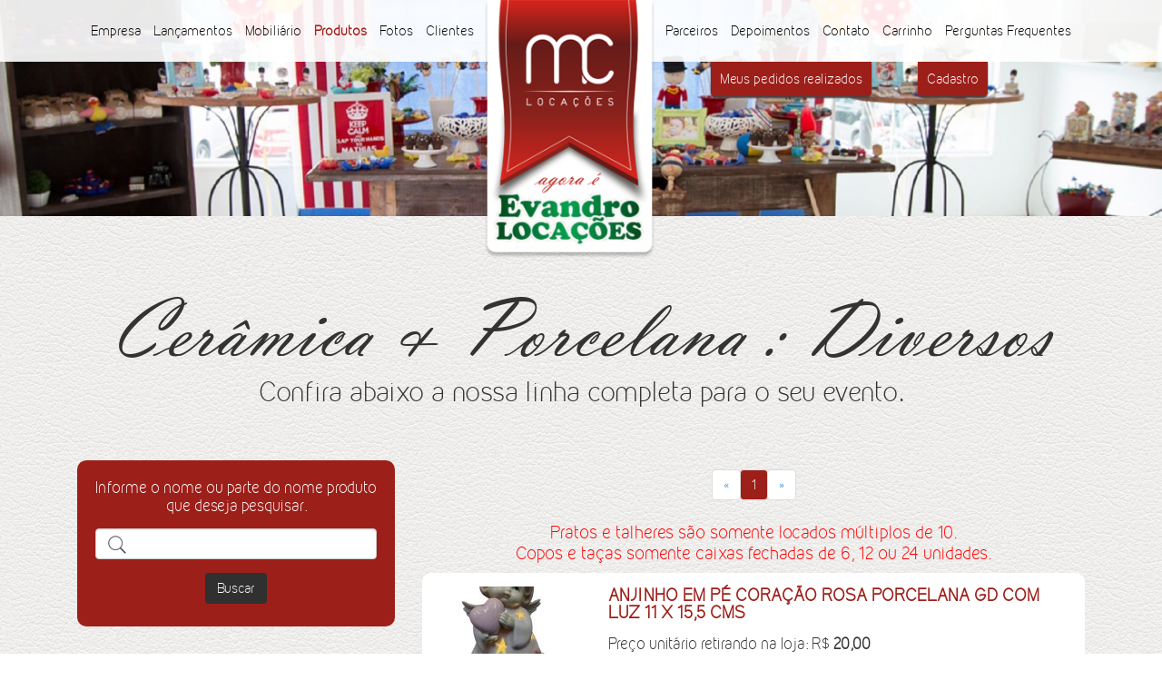

--- FILE ---
content_type: text/html; charset="utf-8"
request_url: https://www.mclocacoesfestas.com.br/ceramica-porcelana-diversos
body_size: 11608
content:
<!DOCTYPE html>
<html lang="pt-BR" xmlns="http://www.w3.org/1999/xhtml">
    <head>
        <title>Cerâmica & Porcelana : Diversos  - MC LOCAÇÕES</title>
        <meta http-equiv="Content-Type" content="text/html; charset=utf-8" />
        <meta name="viewport" content="width=device-width, initial-scale=1">
        <meta name="description" content="" />
        <meta name="keywords" content="" />
        <meta name="robots" content="index, follow" />
        <meta name="revisit-after" content="2 days" />
        <meta name="author" content="" />
        <base href="https://www.mclocacoesfestas.com.br/"/>
        
        <meta name="googlebot" content="index,follow" />
        <meta name="SKYPE_TOOLBAR" content="SKYPE_TOOLBAR_PARSER_COMPATIBLE" />
        <style type="text/css">
            #videoBannerWrapper{
                position: relative;
                padding-bottom: 54.55%; /* 16:9 */
                padding-top: 25px;
                height: 0;
            }
            #videoBannerWrapper iframe {
                position: absolute;
                top: 0;
                left: 0;
                width: 100%;
                height: 100%;
            }
        </style>
        <link rel="apple-touch-icon" sizes="57x57" href="/apple-touch-icon-57x57.png">
        <link rel="apple-touch-icon" sizes="60x60" href="/apple-touch-icon-60x60.png">
        <link rel="apple-touch-icon" sizes="72x72" href="/apple-touch-icon-72x72.png">
        <link rel="apple-touch-icon" sizes="76x76" href="/apple-touch-icon-76x76.png">
        <link rel="apple-touch-icon" sizes="114x114" href="/apple-touch-icon-114x114.png">
        <link rel="apple-touch-icon" sizes="120x120" href="/apple-touch-icon-120x120.png">
        <link rel="icon" type="image/png" href="/favicon-32x32.png" sizes="32x32">
        <link rel="icon" type="image/png" href="/favicon-96x96.png" sizes="96x96">
        <link rel="icon" type="image/png" href="/favicon-16x16.png" sizes="16x16">
        <link rel="manifest" href="/manifest.json">
        <meta name="msapplication-TileColor" content="#da532c">
        <meta name="theme-color" content="#ffffff">

        <link rel="stylesheet" type="text/css" href="css/bootstrap.min.css">
        <link rel="stylesheet" type="text/css" href="css/datepicker.css">
        <link rel="stylesheet" type="text/css" href="css/animate.css">
        <link rel="stylesheet" type="text/css" href="css/swiper.min.css">
        <link rel="stylesheet" type="text/css" href="css/sweetalert.css">
        <link rel="stylesheet" type="text/css" href="/lightbox2/css/lightbox.min.css">
        <link rel="stylesheet" type="text/css" href="css/main.css?400384599" />

<!--        <link rel="stylesheet" type="text/css" href="js/jquery-ui-1.10.4.custom/css/redmond/jquery-ui-1.10.4.custom.min.css">-->
        
        <script type="text/javascript">
            var SITEURL = 'https://www.mclocacoesfestas.com.br';
        </script>
        <!--[if lt IE 9]>
            <script src="https://oss.maxcdn.com/html5shiv/3.7.2/html5shiv.min.js"></script>
            <script src="https://oss.maxcdn.com/respond/1.4.2/respond.min.js"></script>
        <![endif]-->
        <script type="text/javascript" src="js/jquery.js"></script>
        <script type="text/javascript" src="js/jquery-migrate.js"></script>

        <!-- Add mousewheel plugin (this is optional) -->
        <script type="text/javascript" src="js/jquery.mousewheel-3.0.6.pack.js"></script>

        <!-- Add fancyBox main JS and CSS files -->
        <script type="text/javascript" src="js/jquery.fancybox.js?v=2.1.5"></script>
        <link rel="stylesheet" type="text/css" href="js/jquery.fancybox.css?v=2.1.5" media="screen" />

        <!-- Add Button helper (this is optional) -->
        <link rel="stylesheet" type="text/css" href="js/helpers/jquery.fancybox-buttons.css?v=1.0.5" />
        <script type="text/javascript" src="js/helpers/jquery.fancybox-buttons.js?v=1.0.5"></script>

        <!-- Add Thumbnail helper (this is optional) -->
        <link rel="stylesheet" type="text/css" href="js/helpers/jquery.fancybox-thumbs.css?v=1.0.7" />
        <script type="text/javascript" src="js/helpers/jquery.fancybox-thumbs.js?v=1.0.7"></script>

        <script type="text/javascript" src="js/modernizer.js"></script>
<!--        <script type="text/javascript" src="js/jquery-ui-1.10.4.custom/js/jquery-ui-1.10.4.custom.min.js"></script>-->
        <script type="text/javascript" src="js/bootstrap.min.js"></script>
        <script type="text/javascript" src="js/jquery.bxslider.min.js"></script>
        <script type="text/javascript" src="js/jquery.mask.min.js"></script>
        <script type="text/javascript" src="js/validaFormulario.js?r=972326706"></script>
      	<script type="text/javascript" src="js/bootbox.min.js"></script>
        <script type="text/javascript" src="js/jquery.fittext.js"></script>
        <script type="text/javascript" src="js/jquery.mosaicflow.min.js"></script>
        <script type="text/javascript" src="js/bootstrap-datepicker.js"></script>
<!--      	<script type="text/javascript" src="js/skrollr.min.js"></script>-->
        <script type="text/javascript" src="js/swiper.jquery.min.js"></script>
        <script type="text/javascript" src="/lightbox2/js/lightbox.min.js"></script>

        <!--[if lte IE 8]><script src="js/ie-update/warning.js" charset="utf-8"></script>
        <script>window.onload=function(){e("js/ie-update/")}</script><![endif]-->

        <script type="text/javascript" src="js/sweetalert.min.js"></script>

        <script type="text/javascript" src="js/main.js?1695626752"></script>
    </head>
    <body>
        <header id="topo" class="internaHome">

            <div class="text-center swiper-container bannerInterna" id="banner">
                                    <a href="https://www.mclocacoesfestas.com.br" id="logoMobile" title="MC LOCAÇÕES" >
                        <img src="imagens/home/logo2021.png" width="189" height="243" alt="MC LOCAÇÕES" >
                    </a>
                                        <ul class="swiper-wrapper">
                                                    <li class="swiper-slide">
                                <img src="https://www.mclocacoesfestas.com.br/fotos/topointerna-1440518208-b9u9l5f58qpekxr264_4.jpg" class="">
                            </li>
                                                        <li class="swiper-slide">
                                <img src="https://www.mclocacoesfestas.com.br/fotos/topointerna-1429368849-05jljoo7aqjf28427_2.jpg" class="">
                            </li>
                                                        <li class="swiper-slide">
                                <img src="https://www.mclocacoesfestas.com.br/fotos/topointerna-1429369236-m0fs4w5gaa9ofcp129_5.jpg" class="">
                            </li>
                                                </ul>
                                </div>

            <nav class="menu-principal">
                <div class="container-fluid">
                    <!--<div id="log-cadastre">
                                                    <a href="https://www.mclocacoesfestas.com.br/formulario-cadastro" class="cadastre-se">Cadastre-se</a>
                            <a href="https://www.mclocacoesfestas.com.br/minha-conta" class="log-in">Fazer Log In</a>
                                                <a href="https://pt-br.facebook.com/projetorenovatio" target="_blank" class="facebook rede-social">Facebook</a>
                    </div>-->

                    <div class="menu-celular">
                        <span class="menuLegenda">MENU</span>
                        <a class="abre-menu"><span class="glyphicon glyphicon-align-justify"></span></a>
                    </div>


                    <div id="menu">
                        <li><a href="empresa">Empresa</a></li>
                        <li><a href="lancamentos">Lançamentos</a></li>

                        <li><a href="mobiliario">Mobiliário</a></li>
                        <li>
                            <a class="dropdown-toggle ativo" id="dropdownMenuProd" data-toggle="dropdown" aria-expanded="false" href="produtos">Produtos</a>
                            <ul class="dropdown-menu" id="dropdownProdutos" role="menu" aria-labelledby="dropdownMenuProd">
                                <li role="presentation">
                                    <a role="menuitem" tabindex="-1" href="https://www.mclocacoesfestas.com.br/produtos">Todos os produtos</a>
                                </li>
                                <li role="presentation">
                                    <a role="menuitem" tabindex="-1" href="https://www.mclocacoesfestas.com.br/botafora">Bota Fora</a>
                                </li>
                                                                    <li role="presentation">
                                        <a role="menuitem" tabindex="-1" href="acessorios-de-servico-prata-e-inox">Acessórios de Serviço Prata e Inox </a>
                                    </li>
                                                                    <li role="presentation">
                                        <a role="menuitem" tabindex="-1" href="acessorios-melamina">Acessórios Melamina</a>
                                    </li>
                                                                    <li role="presentation">
                                        <a role="menuitem" tabindex="-1" href="acessorios-vidro">Acessórios vidro</a>
                                    </li>
                                                                    <li role="presentation">
                                        <a role="menuitem" tabindex="-1" href="almofadas-e-assentos-de-cadeiras">Almofadas e Assentos de cadeiras </a>
                                    </li>
                                                                    <li role="presentation">
                                        <a role="menuitem" tabindex="-1" href="aquecedores">Aquecedores</a>
                                    </li>
                                                                    <li role="presentation">
                                        <a role="menuitem" tabindex="-1" href="baldes-de-gelo-e-champanheiras">Baldes de Gelo e Champanheiras</a>
                                    </li>
                                                                    <li role="presentation">
                                        <a role="menuitem" tabindex="-1" href="brinquedos-play-ground">Brinquedos & Play Ground</a>
                                    </li>
                                                                    <li role="presentation">
                                        <a role="menuitem" tabindex="-1" href="brinquedos-eletronicos">Brinquedos Eletrônicos </a>
                                    </li>
                                                                    <li role="presentation">
                                        <a role="menuitem" tabindex="-1" href="brinquedos-inflaveis">Brinquedos Infláveis </a>
                                    </li>
                                                                    <li role="presentation">
                                        <a role="menuitem" tabindex="-1" href="cabine-de-fotos">Cabine de Fotos</a>
                                    </li>
                                                                    <li role="presentation">
                                        <a role="menuitem" tabindex="-1" href="ceramica-porcelana-copo-caldo-consome-e-sopeiras">Cerâmica &  Porcelana : Copo Caldo, Consome e Sopeiras </a>
                                    </li>
                                                                    <li role="presentation">
                                        <a role="menuitem" tabindex="-1" href="ceramica-porcelana-bandejas-e-travessas">Cerâmica & Porcelana  : Bandejas e Travessas </a>
                                    </li>
                                                                    <li role="presentation">
                                        <a role="menuitem" tabindex="-1" href="ceramica-porcelana-assadeira-e-cacarola">Cerâmica & Porcelana : Assadeira e Caçarola </a>
                                    </li>
                                                                    <li role="presentation">
                                        <a role="menuitem" tabindex="-1" href="ceramica-porcelana-diversos">Cerâmica & Porcelana : Diversos </a>
                                    </li>
                                                                    <li role="presentation">
                                        <a role="menuitem" tabindex="-1" href="ceramica-porcelana-saladeiras">Cerâmica & Porcelana: Saladeiras </a>
                                    </li>
                                                                    <li role="presentation">
                                        <a role="menuitem" tabindex="-1" href="ceramicas-porcelanas-mini-porcoes-finger-food">Cerâmicas & Porcelanas : Mini Porções ( finger food ) </a>
                                    </li>
                                                                    <li role="presentation">
                                        <a role="menuitem" tabindex="-1" href="cha-e-cafe">Chá e Café</a>
                                    </li>
                                                                    <li role="presentation">
                                        <a role="menuitem" tabindex="-1" href="copos-tacas-tigelas-de-sobremesa-jarras">Copos / Taças/  Tigelas de sobremesa / Jarras </a>
                                    </li>
                                                                    <li role="presentation">
                                        <a role="menuitem" tabindex="-1" href="decoracao-letras-e-numeros-iluminados">Decoração : Letras E Numeros  Iluminados </a>
                                    </li>
                                                                    <li role="presentation">
                                        <a role="menuitem" tabindex="-1" href="decoracao-letras-numeros-e-simbolos">Decoração : Letras, Números e Simbolos </a>
                                    </li>
                                                                    <li role="presentation">
                                        <a role="menuitem" tabindex="-1" href="decoracao-pecas-amarela">Decoração : Peças Amarela</a>
                                    </li>
                                                                    <li role="presentation">
                                        <a role="menuitem" tabindex="-1" href="decoracao-pecas-azul">Decoração : Peças Azul </a>
                                    </li>
                                                                    <li role="presentation">
                                        <a role="menuitem" tabindex="-1" href="decoracao-pecas-bambu-rattan-e-vime">Decoração : Peças Bambu , Rattan e Vime  </a>
                                    </li>
                                                                    <li role="presentation">
                                        <a role="menuitem" tabindex="-1" href="decoracao-pecas-bege-e-marfim">Decoração : Peças Bege  e Marfim </a>
                                    </li>
                                                                    <li role="presentation">
                                        <a role="menuitem" tabindex="-1" href="decoracao-pecas-brancas">Decoração : Peças Brancas </a>
                                    </li>
                                                                    <li role="presentation">
                                        <a role="menuitem" tabindex="-1" href="decoracao-pecas-cobre-rose-e-bronze">Decoração : Peças Cobre , Rosê e Bronze </a>
                                    </li>
                                                                    <li role="presentation">
                                        <a role="menuitem" tabindex="-1" href="decoracao-pecas-diversas">Decoração : Peças Diversas </a>
                                    </li>
                                                                    <li role="presentation">
                                        <a role="menuitem" tabindex="-1" href="decoracao-pecas-douradas">Decoração : Peças Douradas </a>
                                    </li>
                                                                    <li role="presentation">
                                        <a role="menuitem" tabindex="-1" href="decoracao-pecas-laranja">Decoração : Peças Laranja </a>
                                    </li>
                                                                    <li role="presentation">
                                        <a role="menuitem" tabindex="-1" href="decoracao-pecas-madeira">Decoração : Peças Madeira </a>
                                    </li>
                                                                    <li role="presentation">
                                        <a role="menuitem" tabindex="-1" href="decoracao-pecas-marrom">Decoração : Peças Marrom </a>
                                    </li>
                                                                    <li role="presentation">
                                        <a role="menuitem" tabindex="-1" href="decoracao-pecas-metal-metal-rustico-ferro">Decoração : Peças Metal/Metal Rustico/ Ferro </a>
                                    </li>
                                                                    <li role="presentation">
                                        <a role="menuitem" tabindex="-1" href="decoracao-pecas-prata-prateado-e-espelhado">Decoração : Peças Prata, Prateado e Espelhado </a>
                                    </li>
                                                                    <li role="presentation">
                                        <a role="menuitem" tabindex="-1" href="decoracao-pecas-pretas">Decoração : Peças Pretas </a>
                                    </li>
                                                                    <li role="presentation">
                                        <a role="menuitem" tabindex="-1" href="decoracao-pecas-rosa">Decoração : Peças Rosa</a>
                                    </li>
                                                                    <li role="presentation">
                                        <a role="menuitem" tabindex="-1" href="decoracao-pecas-verde">Decoração : Peças Verde </a>
                                    </li>
                                                                    <li role="presentation">
                                        <a role="menuitem" tabindex="-1" href="decoracao-pecas-vermelhas">Decoração : Peças Vermelhas </a>
                                    </li>
                                                                    <li role="presentation">
                                        <a role="menuitem" tabindex="-1" href="decoracao-pecas-vintage">Decoração : Peças Vintage </a>
                                    </li>
                                                                    <li role="presentation">
                                        <a role="menuitem" tabindex="-1" href="decoracao-placas-e-lousas">Decoração : Placas e Lousas </a>
                                    </li>
                                                                    <li role="presentation">
                                        <a role="menuitem" tabindex="-1" href="fantasias">Fantasias</a>
                                    </li>
                                                                    <li role="presentation">
                                        <a role="menuitem" tabindex="-1" href="flores-permanente-buchinhos-e-paineis-de-buchinho-hera">Flores Permanente, Buchinhos e Painéis de Buchinho /Hera</a>
                                    </li>
                                                                    <li role="presentation">
                                        <a role="menuitem" tabindex="-1" href="freezer-caixa-termica-equipamentos-diversos">Freezer , caixa térmica  & Equipamentos diversos</a>
                                    </li>
                                                                    <li role="presentation">
                                        <a role="menuitem" tabindex="-1" href="guardanapos-e-lugares-americanos">Guardanapos e Lugares  Americanos</a>
                                    </li>
                                                                    <li role="presentation">
                                        <a role="menuitem" tabindex="-1" href="">Mesas e Cadeiras</a>
                                    </li>
                                                                    <li role="presentation">
                                        <a role="menuitem" tabindex="-1" href="mobiliario">Mobiliário</a>
                                    </li>
                                                                    <li role="presentation">
                                        <a role="menuitem" tabindex="-1" href="pegue-e-monte">Pegue e Monte</a>
                                    </li>
                                                                    <li role="presentation">
                                        <a role="menuitem" tabindex="-1" href="pipoqueira-algodao-doce-e-outros-para-festas">Pipoqueira , algodão doce e outros para festas</a>
                                    </li>
                                                                    <li role="presentation">
                                        <a role="menuitem" tabindex="-1" href="pratos-refeicao-e-sobremesa-em-porcelana">Pratos ( refeição e sobremesa ) em porcelana  </a>
                                    </li>
                                                                    <li role="presentation">
                                        <a role="menuitem" tabindex="-1" href="rechauds">Rechauds</a>
                                    </li>
                                                                    <li role="presentation">
                                        <a role="menuitem" tabindex="-1" href="som-e-iluminacao">Som e iluminação</a>
                                    </li>
                                                                    <li role="presentation">
                                        <a role="menuitem" tabindex="-1" href="sousplats">Sousplats</a>
                                    </li>
                                                                    <li role="presentation">
                                        <a role="menuitem" tabindex="-1" href="talheres">Talheres</a>
                                    </li>
                                                                    <li role="presentation">
                                        <a role="menuitem" tabindex="-1" href="tapetes">Tapetes</a>
                                    </li>
                                                                    <li role="presentation">
                                        <a role="menuitem" tabindex="-1" href="tendas-e-ombrelones">Tendas e Ombrelones</a>
                                    </li>
                                                                    <li role="presentation">
                                        <a role="menuitem" tabindex="-1" href="toalhas-e-cobre-manchas">Toalhas e  Cobre Manchas </a>
                                    </li>
                                                                    <li role="presentation">
                                        <a role="menuitem" tabindex="-1" href="vidros-bandejas-pratos-travessas">Vidros : Bandejas, Pratos  & Travessas </a>
                                    </li>
                                                                    <li role="presentation">
                                        <a role="menuitem" tabindex="-1" href="vidros-bombonieres-fruteiras-tacas">Vidros : Bombonieres, Fruteiras & Taças </a>
                                    </li>
                                                                    <li role="presentation">
                                        <a role="menuitem" tabindex="-1" href="vidros-caixas-cachepots-cilindros">Vidros : Caixas , Cachepots & Cilindros  , </a>
                                    </li>
                                                                    <li role="presentation">
                                        <a role="menuitem" tabindex="-1" href="vidros-casticais-decoracao">Vidros : Castiçais & Decoração</a>
                                    </li>
                                                                    <li role="presentation">
                                        <a role="menuitem" tabindex="-1" href="vidros-centro-de-mesas-e-linha-cristaleria">Vidros : Centro de Mesas e Linha Cristaleria </a>
                                    </li>
                                                                    <li role="presentation">
                                        <a role="menuitem" tabindex="-1" href="vidros-suqueiras">Vidros : Suqueiras</a>
                                    </li>
                                                                    <li role="presentation">
                                        <a role="menuitem" tabindex="-1" href="vidros-vasos-tacas-altas">Vidros : Vasos & Taças altas  </a>
                                    </li>
                                                            </ul>
                        </li>

                        <li><a href="https://www.mclocacoesfestas.com.br/galeria">Fotos</a></li>

                        <li><a href="clientes">Clientes</a></li>

                        <li class="liLogo">
                                                <a href="https://www.mclocacoesfestas.com.br" id="logo" title="MC LOCAÇÕES">
                            <img src="imagens/home/logo2021.png" width="189" alt="MC LOCAÇÕES">
                        </a>
                                                </li>

                        <li><a href="parceiros">Parceiros</a></li>

                        <li><a href="depoimentos">Depoimentos</a></li>

                        <li><a href="contato">Contato</a></li>

                        <li><a href="carrinho">Carrinho</a></li>

                        <li><a href="perguntas-frequentes">Perguntas Frequentes</a></li>

                        <li id="abaDestacada">
                            <a href="meus-pedidos">Meus pedidos realizados</a>
                        </li>
                                                    <li id="abaDestacadaCadastro">
                                <a href="meus-dados">Cadastro</a>
                            </li>
                                            </div>
                </div>
            </nav>
        </header>

        <div id="conteudo">
                            <div class="container text-center">
                    <h1 class="tituloPg">Cerâmica & Porcelana : Diversos </h1> <h2 class="subTituloPg">Confira abaixo a nossa linha completa para o seu evento.</h2><div class="col-md-4">
    <form name="buscaProd" id="buscaProd" method="post" action="produtos">
        <div class="form-group">
            <label for="busca">Informe o nome ou parte do nome produto que deseja pesquisar.</label>
            <input type="text" name="busca" id="busca" class="form-control" value="">

            <button type="submit" name="buscarBtn" id="buscarBtn" class="btn clearfix">Buscar</button>
        </div>
    </form>


    <ul id="listaCatg">
                    <li>
                <a  href="acessorios-de-servico-prata-e-inox">Acessórios de Serviço Prata e Inox </a>
            </li>
                        <li>
                <a  href="acessorios-melamina">Acessórios Melamina</a>
            </li>
                        <li>
                <a  href="acessorios-vidro">Acessórios vidro</a>
            </li>
                        <li>
                <a  href="almofadas-e-assentos-de-cadeiras">Almofadas e Assentos de cadeiras </a>
            </li>
                        <li>
                <a  href="aquecedores">Aquecedores</a>
            </li>
                        <li>
                <a  href="baldes-de-gelo-e-champanheiras">Baldes de Gelo e Champanheiras</a>
            </li>
                        <li>
                <a  href="brinquedos-play-ground">Brinquedos & Play Ground</a>
            </li>
                        <li>
                <a  href="brinquedos-eletronicos">Brinquedos Eletrônicos </a>
            </li>
                        <li>
                <a  href="brinquedos-inflaveis">Brinquedos Infláveis </a>
            </li>
                        <li>
                <a  href="cabine-de-fotos">Cabine de Fotos</a>
            </li>
                        <li>
                <a  href="ceramica-porcelana-copo-caldo-consome-e-sopeiras">Cerâmica &  Porcelana : Copo Caldo, Consome e Sopeiras </a>
            </li>
                        <li>
                <a  href="ceramica-porcelana-bandejas-e-travessas">Cerâmica & Porcelana  : Bandejas e Travessas </a>
            </li>
                        <li>
                <a  href="ceramica-porcelana-assadeira-e-cacarola">Cerâmica & Porcelana : Assadeira e Caçarola </a>
            </li>
                        <li>
                <a class="ativo" href="ceramica-porcelana-diversos">Cerâmica & Porcelana : Diversos </a>
            </li>
                        <li>
                <a  href="ceramica-porcelana-saladeiras">Cerâmica & Porcelana: Saladeiras </a>
            </li>
                        <li>
                <a  href="ceramicas-porcelanas-mini-porcoes-finger-food">Cerâmicas & Porcelanas : Mini Porções ( finger food ) </a>
            </li>
                        <li>
                <a  href="cha-e-cafe">Chá e Café</a>
            </li>
                        <li>
                <a  href="copos-tacas-tigelas-de-sobremesa-jarras">Copos / Taças/  Tigelas de sobremesa / Jarras </a>
            </li>
                        <li>
                <a  href="decoracao-letras-e-numeros-iluminados">Decoração : Letras E Numeros  Iluminados </a>
            </li>
                        <li>
                <a  href="decoracao-letras-numeros-e-simbolos">Decoração : Letras, Números e Simbolos </a>
            </li>
                        <li>
                <a  href="decoracao-pecas-amarela">Decoração : Peças Amarela</a>
            </li>
                        <li>
                <a  href="decoracao-pecas-azul">Decoração : Peças Azul </a>
            </li>
                        <li>
                <a  href="decoracao-pecas-bambu-rattan-e-vime">Decoração : Peças Bambu , Rattan e Vime  </a>
            </li>
                        <li>
                <a  href="decoracao-pecas-bege-e-marfim">Decoração : Peças Bege  e Marfim </a>
            </li>
                        <li>
                <a  href="decoracao-pecas-brancas">Decoração : Peças Brancas </a>
            </li>
                        <li>
                <a  href="decoracao-pecas-cobre-rose-e-bronze">Decoração : Peças Cobre , Rosê e Bronze </a>
            </li>
                        <li>
                <a  href="decoracao-pecas-diversas">Decoração : Peças Diversas </a>
            </li>
                        <li>
                <a  href="decoracao-pecas-douradas">Decoração : Peças Douradas </a>
            </li>
                        <li>
                <a  href="decoracao-pecas-laranja">Decoração : Peças Laranja </a>
            </li>
                        <li>
                <a  href="decoracao-pecas-madeira">Decoração : Peças Madeira </a>
            </li>
                        <li>
                <a  href="decoracao-pecas-marrom">Decoração : Peças Marrom </a>
            </li>
                        <li>
                <a  href="decoracao-pecas-metal-metal-rustico-ferro">Decoração : Peças Metal/Metal Rustico/ Ferro </a>
            </li>
                        <li>
                <a  href="decoracao-pecas-prata-prateado-e-espelhado">Decoração : Peças Prata, Prateado e Espelhado </a>
            </li>
                        <li>
                <a  href="decoracao-pecas-pretas">Decoração : Peças Pretas </a>
            </li>
                        <li>
                <a  href="decoracao-pecas-rosa">Decoração : Peças Rosa</a>
            </li>
                        <li>
                <a  href="decoracao-pecas-verde">Decoração : Peças Verde </a>
            </li>
                        <li>
                <a  href="decoracao-pecas-vermelhas">Decoração : Peças Vermelhas </a>
            </li>
                        <li>
                <a  href="decoracao-pecas-vintage">Decoração : Peças Vintage </a>
            </li>
                        <li>
                <a  href="decoracao-placas-e-lousas">Decoração : Placas e Lousas </a>
            </li>
                        <li>
                <a  href="fantasias">Fantasias</a>
            </li>
                        <li>
                <a  href="flores-permanente-buchinhos-e-paineis-de-buchinho-hera">Flores Permanente, Buchinhos e Painéis de Buchinho /Hera</a>
            </li>
                        <li>
                <a  href="freezer-caixa-termica-equipamentos-diversos">Freezer , caixa térmica  & Equipamentos diversos</a>
            </li>
                        <li>
                <a  href="guardanapos-e-lugares-americanos">Guardanapos e Lugares  Americanos</a>
            </li>
                        <li>
                <a  href="">Mesas e Cadeiras</a>
            </li>
                        <li>
                <a  href="mobiliario">Mobiliário</a>
            </li>
                        <li>
                <a  href="pegue-e-monte">Pegue e Monte</a>
            </li>
                        <li>
                <a  href="pipoqueira-algodao-doce-e-outros-para-festas">Pipoqueira , algodão doce e outros para festas</a>
            </li>
                        <li>
                <a  href="pratos-refeicao-e-sobremesa-em-porcelana">Pratos ( refeição e sobremesa ) em porcelana  </a>
            </li>
                        <li>
                <a  href="rechauds">Rechauds</a>
            </li>
                        <li>
                <a  href="som-e-iluminacao">Som e iluminação</a>
            </li>
                        <li>
                <a  href="sousplats">Sousplats</a>
            </li>
                        <li>
                <a  href="talheres">Talheres</a>
            </li>
                        <li>
                <a  href="tapetes">Tapetes</a>
            </li>
                        <li>
                <a  href="tendas-e-ombrelones">Tendas e Ombrelones</a>
            </li>
                        <li>
                <a  href="toalhas-e-cobre-manchas">Toalhas e  Cobre Manchas </a>
            </li>
                        <li>
                <a  href="vidros-bandejas-pratos-travessas">Vidros : Bandejas, Pratos  & Travessas </a>
            </li>
                        <li>
                <a  href="vidros-bombonieres-fruteiras-tacas">Vidros : Bombonieres, Fruteiras & Taças </a>
            </li>
                        <li>
                <a  href="vidros-caixas-cachepots-cilindros">Vidros : Caixas , Cachepots & Cilindros  , </a>
            </li>
                        <li>
                <a  href="vidros-casticais-decoracao">Vidros : Castiçais & Decoração</a>
            </li>
                        <li>
                <a  href="vidros-centro-de-mesas-e-linha-cristaleria">Vidros : Centro de Mesas e Linha Cristaleria </a>
            </li>
                        <li>
                <a  href="vidros-suqueiras">Vidros : Suqueiras</a>
            </li>
                        <li>
                <a  href="vidros-vasos-tacas-altas">Vidros : Vasos & Taças altas  </a>
            </li>
                </ul>
</div>

<div class="col-md-8">
        <ul class="pagination">

        
        <li><a href="javascript:;" id="1" class="btn paginacao">&laquo;</a></li>
                    <li><a href="javascript:;" id="1" class="btn paginacao" style="background-color:#9D1F19; color:#FFF">1</a></li>
        
        <li><a href="javascript:;" id="1" class="btn paginacao">&raquo;</a></li>
    </ul>

    <p style="color: red; font-size: 18px;">Pratos e talheres são somente locados múltiplos de 10. <br />
Copos e taças somente caixas fechadas de 6, 12 ou 24 unidades.</p>

            <div class="bxProd">
            <div class="col-md-3">
                                    <a href="anjinho-em-pe-coracao-rosa-porcelana-gd-com-luz-11-x-15-5-cms"><img src="fotos/produtos-1759502171-s7x6ol67mmyrt21293_2-th.jpg"></a>
                                </div>

            <div class="col-md-9">
                <h4>
                    <a href="anjinho-em-pe-coracao-rosa-porcelana-gd-com-luz-11-x-15-5-cms">ANJINHO EM PÉ CORAÇÃO ROSA PORCELANA GD COM LUZ 11 X 15,5 CMS</a>
                </h4>
                <span class="titleValor">Preço unitário retirando na loja: R$ <strong>20,00</strong></span>
                <span class="titleValor">Preço unitário entregando em Petrópolis: R$ <strong>22,00</strong></span>

                <form action="carrinho" class="formProd form-group" method="post">
                    <label class="form-inline" for="qtde6055">Quantidade </label>
                    <input type="text" name="qtd" class="form-control form-qtd" value="1" id="qtde6055">
                    <input type="hidden" name="produto" value="6055">
                    <input type="submit" class="btn form-inline" value="RESERVAR">
                </form>
            </div>
        </div>
                <div class="bxProd">
            <div class="col-md-3">
                                    <a href="anjinho-em-pe-estrela-rosa-porcelana-gd-com-luz-10-x-18-cms"><img src="fotos/produtos-1759502016-39n0hi0cd7vnuzy476_2-th.jpg"></a>
                                </div>

            <div class="col-md-9">
                <h4>
                    <a href="anjinho-em-pe-estrela-rosa-porcelana-gd-com-luz-10-x-18-cms">ANJINHO EM PÉ ESTRELA ROSA PORCELANA GD COM LUZ 10 X 18 CMS</a>
                </h4>
                <span class="titleValor">Preço unitário retirando na loja: R$ <strong>20,00</strong></span>
                <span class="titleValor">Preço unitário entregando em Petrópolis: R$ <strong>22,00</strong></span>

                <form action="carrinho" class="formProd form-group" method="post">
                    <label class="form-inline" for="qtde6054">Quantidade </label>
                    <input type="text" name="qtd" class="form-control form-qtd" value="1" id="qtde6054">
                    <input type="hidden" name="produto" value="6054">
                    <input type="submit" class="btn form-inline" value="RESERVAR">
                </form>
            </div>
        </div>
                <div class="bxProd">
            <div class="col-md-3">
                                    <a href="anjinho-em-pe-estrela-rosa-porcelana-peq-7-x-7-x-10-cms"><img src="fotos/produtos-1759500850-7a90w3fan4gs9ot56_2-th.jpg"></a>
                                </div>

            <div class="col-md-9">
                <h4>
                    <a href="anjinho-em-pe-estrela-rosa-porcelana-peq-7-x-7-x-10-cms">ANJINHO EM PÉ ESTRELA ROSA PORCELANA PEQ 7 X 7 X 10 CMS</a>
                </h4>
                <span class="titleValor">Preço unitário retirando na loja: R$ <strong>10,00</strong></span>
                <span class="titleValor">Preço unitário entregando em Petrópolis: R$ <strong>12,00</strong></span>

                <form action="carrinho" class="formProd form-group" method="post">
                    <label class="form-inline" for="qtde6052">Quantidade </label>
                    <input type="text" name="qtd" class="form-control form-qtd" value="1" id="qtde6052">
                    <input type="hidden" name="produto" value="6052">
                    <input type="submit" class="btn form-inline" value="RESERVAR">
                </form>
            </div>
        </div>
                <div class="bxProd">
            <div class="col-md-3">
                                    <a href="anjinho-em-pe-rezando-porcelana-peq-7-x-7-x-10-cms"><img src="fotos/produtos-1759501096-han657trghxrqg8478_3-th.jpg"></a>
                                </div>

            <div class="col-md-9">
                <h4>
                    <a href="anjinho-em-pe-rezando-porcelana-peq-7-x-7-x-10-cms">ANJINHO EM PÉ REZANDO PORCELANA PEQ 7 X 7 X 10 CMS</a>
                </h4>
                <span class="titleValor">Preço unitário retirando na loja: R$ <strong>10,00</strong></span>
                <span class="titleValor">Preço unitário entregando em Petrópolis: R$ <strong>12,00</strong></span>

                <form action="carrinho" class="formProd form-group" method="post">
                    <label class="form-inline" for="qtde6053">Quantidade </label>
                    <input type="text" name="qtd" class="form-control form-qtd" value="1" id="qtde6053">
                    <input type="hidden" name="produto" value="6053">
                    <input type="submit" class="btn form-inline" value="RESERVAR">
                </form>
            </div>
        </div>
                <div class="bxProd">
            <div class="col-md-3">
                                    <a href="bowls-com-2-alcas-18-x-12-x-8-cms"><img src="fotos/produtos-1583934245-a9pvybz4y7u3t7k74_2-th.jpg"></a>
                                </div>

            <div class="col-md-9">
                <h4>
                    <a href="bowls-com-2-alcas-18-x-12-x-8-cms">BOWLS COM 2 ALÇAS 18 X 12 X 8 CMS</a>
                </h4>
                <span class="titleValor">Preço unitário retirando na loja: R$ <strong>2,66</strong></span>
                <span class="titleValor">Preço unitário entregando em Petrópolis: R$ <strong>3,19</strong></span>

                <form action="carrinho" class="formProd form-group" method="post">
                    <label class="form-inline" for="qtde1143">Quantidade </label>
                    <input type="text" name="qtd" class="form-control form-qtd" value="1" id="qtde1143">
                    <input type="hidden" name="produto" value="1143">
                    <input type="submit" class="btn form-inline" value="RESERVAR">
                </form>
            </div>
        </div>
                <div class="bxProd">
            <div class="col-md-3">
                                    <a href="cachepot-redondo-cinza-ceramica-flor-lis-16-x-16-cms"><img src="fotos/produtos-1586187136-cy6l676wt79dhi3243_2-th.jpg"></a>
                                </div>

            <div class="col-md-9">
                <h4>
                    <a href="cachepot-redondo-cinza-ceramica-flor-lis-16-x-16-cms">CACHEPOT REDONDO CINZA CERAMICA FLOR LIS 16 X 16 CMS </a>
                </h4>
                <span class="titleValor">Preço unitário retirando na loja: R$ <strong>14,52</strong></span>
                <span class="titleValor">Preço unitário entregando em Petrópolis: R$ <strong>17,42</strong></span>

                <form action="carrinho" class="formProd form-group" method="post">
                    <label class="form-inline" for="qtde5358">Quantidade </label>
                    <input type="text" name="qtd" class="form-control form-qtd" value="1" id="qtde5358">
                    <input type="hidden" name="produto" value="5358">
                    <input type="submit" class="btn form-inline" value="RESERVAR">
                </form>
            </div>
        </div>
                <div class="bxProd">
            <div class="col-md-3">
                                    <a href="casinha-passarinho-porcelana-com-luz-13-x-9-cms"><img src="fotos/produtos-1759493579-ytov367aa213eku368_2-th.png"></a>
                                </div>

            <div class="col-md-9">
                <h4>
                    <a href="casinha-passarinho-porcelana-com-luz-13-x-9-cms">CASINHA PASSARINHO PORCELANA COM LUZ 13 X 9 CMS </a>
                </h4>
                <span class="titleValor">Preço unitário retirando na loja: R$ <strong>6,00</strong></span>
                <span class="titleValor">Preço unitário entregando em Petrópolis: R$ <strong>8,00</strong></span>

                <form action="carrinho" class="formProd form-group" method="post">
                    <label class="form-inline" for="qtde6045">Quantidade </label>
                    <input type="text" name="qtd" class="form-control form-qtd" value="1" id="qtde6045">
                    <input type="hidden" name="produto" value="6045">
                    <input type="submit" class="btn form-inline" value="RESERVAR">
                </form>
            </div>
        </div>
                <div class="bxProd">
            <div class="col-md-3">
                                    <a href="centro-mesa-redonda-cinza-24-x-8-cms-ceramica"><img src="fotos/produtos-1586187091-23e3wk2p809e3yv159_2-th.jpg"></a>
                                </div>

            <div class="col-md-9">
                <h4>
                    <a href="centro-mesa-redonda-cinza-24-x-8-cms-ceramica">CENTRO MESA REDONDA CINZA 24 X 8 CMS CERAMICA  </a>
                </h4>
                <span class="titleValor">Preço unitário retirando na loja: R$ <strong>13,31</strong></span>
                <span class="titleValor">Preço unitário entregando em Petrópolis: R$ <strong>15,97</strong></span>

                <form action="carrinho" class="formProd form-group" method="post">
                    <label class="form-inline" for="qtde5361">Quantidade </label>
                    <input type="text" name="qtd" class="form-control form-qtd" value="1" id="qtde5361">
                    <input type="hidden" name="produto" value="5361">
                    <input type="submit" class="btn form-inline" value="RESERVAR">
                </form>
            </div>
        </div>
                <div class="bxProd">
            <div class="col-md-3">
                                    <a href="cinzeiro-porcelana-10-cms"><img src="fotos/produtos-1589200623-q5raepwepq12t90134_2-th.jpg"></a>
                                </div>

            <div class="col-md-9">
                <h4>
                    <a href="cinzeiro-porcelana-10-cms">CINZEIRO PORCELANA 10 CMS</a>
                </h4>
                <span class="titleValor">Preço unitário retirando na loja: R$ <strong>0,85</strong></span>
                <span class="titleValor">Preço unitário entregando em Petrópolis: R$ <strong>1,01</strong></span>

                <form action="carrinho" class="formProd form-group" method="post">
                    <label class="form-inline" for="qtde334">Quantidade </label>
                    <input type="text" name="qtd" class="form-control form-qtd" value="1" id="qtde334">
                    <input type="hidden" name="produto" value="334">
                    <input type="submit" class="btn form-inline" value="RESERVAR">
                </form>
            </div>
        </div>
                <div class="bxProd">
            <div class="col-md-3">
                                    <a href="cinzeiro-vidro-8-cms"><img src="fotos/produtos-1583231954-ve7ih72t4xi4xlw63_2-th.jpg"></a>
                                </div>

            <div class="col-md-9">
                <h4>
                    <a href="cinzeiro-vidro-8-cms">CINZEIRO VIDRO 8 CMS</a>
                </h4>
                <span class="titleValor">Preço unitário retirando na loja: R$ <strong>0,48</strong></span>
                <span class="titleValor">Preço unitário entregando em Petrópolis: R$ <strong>0,58</strong></span>

                <form action="carrinho" class="formProd form-group" method="post">
                    <label class="form-inline" for="qtde333">Quantidade </label>
                    <input type="text" name="qtd" class="form-control form-qtd" value="1" id="qtde333">
                    <input type="hidden" name="produto" value="333">
                    <input type="submit" class="btn form-inline" value="RESERVAR">
                </form>
            </div>
        </div>
                <div class="bxProd">
            <div class="col-md-3">
                                    <a href="conjunto-4-petisqueiras-porcelana-34-x-11-cms"><img src="fotos/produtos_1243528961-th.jpg"></a>
                                </div>

            <div class="col-md-9">
                <h4>
                    <a href="conjunto-4-petisqueiras-porcelana-34-x-11-cms">CONJUNTO 4 PETISQUEIRAS PORCELANA 34 X 11 CMS</a>
                </h4>
                <span class="titleValor">Preço unitário retirando na loja: R$ <strong>6,66</strong></span>
                <span class="titleValor">Preço unitário entregando em Petrópolis: R$ <strong>7,99</strong></span>

                <form action="carrinho" class="formProd form-group" method="post">
                    <label class="form-inline" for="qtde696">Quantidade </label>
                    <input type="text" name="qtd" class="form-control form-qtd" value="1" id="qtde696">
                    <input type="hidden" name="produto" value="696">
                    <input type="submit" class="btn form-inline" value="RESERVAR">
                </form>
            </div>
        </div>
                <div class="bxProd">
            <div class="col-md-3">
                                    <a href="copo-moringa-200-ml-ceramica"><img src="fotos/produtos-1589043036-fbnmqjc1c3veque172_2-th.jpg"></a>
                                </div>

            <div class="col-md-9">
                <h4>
                    <a href="copo-moringa-200-ml-ceramica">COPO MORINGA 200 ML CERAMICA</a>
                </h4>
                <span class="titleValor">Preço unitário retirando na loja: R$ <strong>1,82</strong></span>
                <span class="titleValor">Preço unitário entregando em Petrópolis: R$ <strong>2,18</strong></span>

                <form action="carrinho" class="formProd form-group" method="post">
                    <label class="form-inline" for="qtde2272">Quantidade </label>
                    <input type="text" name="qtd" class="form-control form-qtd" value="1" id="qtde2272">
                    <input type="hidden" name="produto" value="2272">
                    <input type="submit" class="btn form-inline" value="RESERVAR">
                </form>
            </div>
        </div>
                <div class="bxProd">
            <div class="col-md-3">
                                    <a href="cumbuca-n-3-marrom-850-ml"><img src="fotos/produtos_1243533409-th.jpg"></a>
                                </div>

            <div class="col-md-9">
                <h4>
                    <a href="cumbuca-n-3-marrom-850-ml">CUMBUCA N. 3 MARROM 850 ML</a>
                </h4>
                <span class="titleValor">Preço unitário retirando na loja: R$ <strong>2,66</strong></span>
                <span class="titleValor">Preço unitário entregando em Petrópolis: R$ <strong>3,19</strong></span>

                <form action="carrinho" class="formProd form-group" method="post">
                    <label class="form-inline" for="qtde757">Quantidade </label>
                    <input type="text" name="qtd" class="form-control form-qtd" value="1" id="qtde757">
                    <input type="hidden" name="produto" value="757">
                    <input type="submit" class="btn form-inline" value="RESERVAR">
                </form>
            </div>
        </div>
                <div class="bxProd">
            <div class="col-md-3">
                                    <a href="descanso-talher-em-ceramica-11-x-22-x-4-cms"><img src="fotos/produtos-1584032717-idq4ngy964bvu4c436_2-th.jpg"></a>
                                </div>

            <div class="col-md-9">
                <h4>
                    <a href="descanso-talher-em-ceramica-11-x-22-x-4-cms">DESCANSO TALHER EM CERAMICA 11 X 22 X 4 CMS</a>
                </h4>
                <span class="titleValor">Preço unitário retirando na loja: R$ <strong>2,42</strong></span>
                <span class="titleValor">Preço unitário entregando em Petrópolis: R$ <strong>2,90</strong></span>

                <form action="carrinho" class="formProd form-group" method="post">
                    <label class="form-inline" for="qtde348">Quantidade </label>
                    <input type="text" name="qtd" class="form-control form-qtd" value="1" id="qtde348">
                    <input type="hidden" name="produto" value="348">
                    <input type="submit" class="btn form-inline" value="RESERVAR">
                </form>
            </div>
        </div>
                <div class="bxProd">
            <div class="col-md-3">
                                    <a href="dupla-passarinhos-vermelho-amarelo-porcelana-8-x-4-x-5-cms"><img src="fotos/produtos-1759507929-9sixf06hs7t4r4b209_2-th.jpg"></a>
                                </div>

            <div class="col-md-9">
                <h4>
                    <a href="dupla-passarinhos-vermelho-amarelo-porcelana-8-x-4-x-5-cms">DUPLA PASSARINHOS VERMELHO / AMARELO PORCELANA 8 X 4 X 5 CMS</a>
                </h4>
                <span class="titleValor">Preço unitário retirando na loja: R$ <strong>12,00</strong></span>
                <span class="titleValor">Preço unitário entregando em Petrópolis: R$ <strong>14,00</strong></span>

                <form action="carrinho" class="formProd form-group" method="post">
                    <label class="form-inline" for="qtde6058">Quantidade </label>
                    <input type="text" name="qtd" class="form-control form-qtd" value="1" id="qtde6058">
                    <input type="hidden" name="produto" value="6058">
                    <input type="submit" class="btn form-inline" value="RESERVAR">
                </form>
            </div>
        </div>
                <div class="bxProd">
            <div class="col-md-3">
                                    <a href="garrafa-ceramica-2d-com-couro-e-argola-madeira-cor-areia-pequena-31x5-cms"><img src="fotos/produtos-1704736365-n7cf5zh2vh47y2t363_2-th.jpg"></a>
                                </div>

            <div class="col-md-9">
                <h4>
                    <a href="garrafa-ceramica-2d-com-couro-e-argola-madeira-cor-areia-pequena-31x5-cms">GARRAFA CERAMICA 2D COM COURO E ARGOLA MADEIRA COR AREIA PEQUENA 31X5 CMS</a>
                </h4>
                <span class="titleValor">Preço unitário retirando na loja: R$ <strong>9,90</strong></span>
                <span class="titleValor">Preço unitário entregando em Petrópolis: R$ <strong>9,90</strong></span>

                <form action="carrinho" class="formProd form-group" method="post">
                    <label class="form-inline" for="qtde5871">Quantidade </label>
                    <input type="text" name="qtd" class="form-control form-qtd" value="1" id="qtde5871">
                    <input type="hidden" name="produto" value="5871">
                    <input type="submit" class="btn form-inline" value="RESERVAR">
                </form>
            </div>
        </div>
                <div class="bxProd">
            <div class="col-md-3">
                                    <a href="garrafa-ceramica-2d-com-couro-e-argola-madeira-cor-preto-grande-40x5"><img src="fotos/produtos-1704736093-xtwrxz40wgt3v7d75_2-th.jpg"></a>
                                </div>

            <div class="col-md-9">
                <h4>
                    <a href="garrafa-ceramica-2d-com-couro-e-argola-madeira-cor-preto-grande-40x5">GARRAFA CERAMICA 2D COM COURO E ARGOLA MADEIRA COR PRETO GRANDE 40X5</a>
                </h4>
                <span class="titleValor">Preço unitário retirando na loja: R$ <strong>11,90</strong></span>
                <span class="titleValor">Preço unitário entregando em Petrópolis: R$ <strong>11,90</strong></span>

                <form action="carrinho" class="formProd form-group" method="post">
                    <label class="form-inline" for="qtde5870">Quantidade </label>
                    <input type="text" name="qtd" class="form-control form-qtd" value="1" id="qtde5870">
                    <input type="hidden" name="produto" value="5870">
                    <input type="submit" class="btn form-inline" value="RESERVAR">
                </form>
            </div>
        </div>
                <div class="bxProd">
            <div class="col-md-3">
                                    <a href="imagem-nossa-senhora-cor-clean-com-cobre-27x12cms"><img src="fotos/produtos-1704738507-4r6yz4q6qgiqi67321_2-th.jpg"></a>
                                </div>

            <div class="col-md-9">
                <h4>
                    <a href="imagem-nossa-senhora-cor-clean-com-cobre-27x12cms">IMAGEM NOSSA SENHORA COR CLEAN COM COBRE 27X12CMS</a>
                </h4>
                <span class="titleValor">Preço unitário retirando na loja: R$ <strong>26,90</strong></span>
                <span class="titleValor">Preço unitário entregando em Petrópolis: R$ <strong>26,90</strong></span>

                <form action="carrinho" class="formProd form-group" method="post">
                    <label class="form-inline" for="qtde5874">Quantidade </label>
                    <input type="text" name="qtd" class="form-control form-qtd" value="1" id="qtde5874">
                    <input type="hidden" name="produto" value="5874">
                    <input type="submit" class="btn form-inline" value="RESERVAR">
                </form>
            </div>
        </div>
                <div class="bxProd">
            <div class="col-md-3">
                                    <a href="lumieiro-abajur-ceramica-mod-taiti-cor-verde-neblina-15x43cms"><img src="fotos/produtos-1704728834-c1nwbw2c22wfsrq71_2-th.jpg"></a>
                                </div>

            <div class="col-md-9">
                <h4>
                    <a href="lumieiro-abajur-ceramica-mod-taiti-cor-verde-neblina-15x43cms">LUMIEIRO (ABAJUR) CERAMICA MOD TAITI COR VERDE NEBLINA 15X43CMS</a>
                </h4>
                <span class="titleValor">Preço unitário retirando na loja: R$ <strong>70,90</strong></span>
                <span class="titleValor">Preço unitário entregando em Petrópolis: R$ <strong>70,90</strong></span>

                <form action="carrinho" class="formProd form-group" method="post">
                    <label class="form-inline" for="qtde5864">Quantidade </label>
                    <input type="text" name="qtd" class="form-control form-qtd" value="1" id="qtde5864">
                    <input type="hidden" name="produto" value="5864">
                    <input type="submit" class="btn form-inline" value="RESERVAR">
                </form>
            </div>
        </div>
                <div class="bxProd">
            <div class="col-md-3">
                                    <a href="luzeiro-abajur-romano-ceramica-cor-areia-grande-30x44-cms-com-suporte-base-40x40"><img src="fotos/produtos-1704733666-jmt559ogy6w6s04399_2-th.jpg"></a>
                                </div>

            <div class="col-md-9">
                <h4>
                    <a href="luzeiro-abajur-romano-ceramica-cor-areia-grande-30x44-cms-com-suporte-base-40x40">LUZEIRO (ABAJUR) ROMANO CERAMICA COR AREIA GRANDE 30X44 CMS COM SUPORTE/BASE 40X40</a>
                </h4>
                <span class="titleValor">Preço unitário retirando na loja: R$ <strong>62,90</strong></span>
                <span class="titleValor">Preço unitário entregando em Petrópolis: R$ <strong>62,90</strong></span>

                <form action="carrinho" class="formProd form-group" method="post">
                    <label class="form-inline" for="qtde5867">Quantidade </label>
                    <input type="text" name="qtd" class="form-control form-qtd" value="1" id="qtde5867">
                    <input type="hidden" name="produto" value="5867">
                    <input type="submit" class="btn form-inline" value="RESERVAR">
                </form>
            </div>
        </div>
                <div class="bxProd">
            <div class="col-md-3">
                                    <a href="mini-moranga-sem-tampa-6-x-4-cms"><img src="fotos/produtos-1583929740-mwav3kjo6l94dm494_2-th.jpg"></a>
                                </div>

            <div class="col-md-9">
                <h4>
                    <a href="mini-moranga-sem-tampa-6-x-4-cms">MINI MORANGA SEM TAMPA 6 X 4 CMS</a>
                </h4>
                <span class="titleValor">Preço unitário retirando na loja: R$ <strong>2,42</strong></span>
                <span class="titleValor">Preço unitário entregando em Petrópolis: R$ <strong>2,90</strong></span>

                <form action="carrinho" class="formProd form-group" method="post">
                    <label class="form-inline" for="qtde2209">Quantidade </label>
                    <input type="text" name="qtd" class="form-control form-qtd" value="1" id="qtde2209">
                    <input type="hidden" name="produto" value="2209">
                    <input type="submit" class="btn form-inline" value="RESERVAR">
                </form>
            </div>
        </div>
                <div class="bxProd">
            <div class="col-md-3">
                                    <a href="molheira-branca-canoa-20-x-7-x-7-cms"><img src="fotos/produtos-1583929897-f1m786tv21e7li0495_2-th.jpg"></a>
                                </div>

            <div class="col-md-9">
                <h4>
                    <a href="molheira-branca-canoa-20-x-7-x-7-cms">MOLHEIRA BRANCA CANOA 20 X 7 X 7 CMS</a>
                </h4>
                <span class="titleValor">Preço unitário retirando na loja: R$ <strong>3,03</strong></span>
                <span class="titleValor">Preço unitário entregando em Petrópolis: R$ <strong>3,63</strong></span>

                <form action="carrinho" class="formProd form-group" method="post">
                    <label class="form-inline" for="qtde302">Quantidade </label>
                    <input type="text" name="qtd" class="form-control form-qtd" value="1" id="qtde302">
                    <input type="hidden" name="produto" value="302">
                    <input type="submit" class="btn form-inline" value="RESERVAR">
                </form>
            </div>
        </div>
                <div class="bxProd">
            <div class="col-md-3">
                                    <a href="molheira-colonial-com-pires-18-x-11-x-9-cms-ceramica"><img src="fotos/produtos-1584184163-d4dc806ldb9ed4f226_2-th.jpg"></a>
                                </div>

            <div class="col-md-9">
                <h4>
                    <a href="molheira-colonial-com-pires-18-x-11-x-9-cms-ceramica">MOLHEIRA COLONIAL COM PIRES 18 X 11 X 9 CMS CERAMICA</a>
                </h4>
                <span class="titleValor">Preço unitário retirando na loja: R$ <strong>6,05</strong></span>
                <span class="titleValor">Preço unitário entregando em Petrópolis: R$ <strong>7,26</strong></span>

                <form action="carrinho" class="formProd form-group" method="post">
                    <label class="form-inline" for="qtde303">Quantidade </label>
                    <input type="text" name="qtd" class="form-control form-qtd" value="1" id="qtde303">
                    <input type="hidden" name="produto" value="303">
                    <input type="submit" class="btn form-inline" value="RESERVAR">
                </form>
            </div>
        </div>
                <div class="bxProd">
            <div class="col-md-3">
                                    <a href="molheira-eden-provence"><img src="fotos/produtos-1583929775-3n32wjsmhctrzxs336_2-th.jpg"></a>
                                </div>

            <div class="col-md-9">
                <h4>
                    <a href="molheira-eden-provence">MOLHEIRA EDEN PROVENCE</a>
                </h4>
                <span class="titleValor">Preço unitário retirando na loja: R$ <strong>4,84</strong></span>
                <span class="titleValor">Preço unitário entregando em Petrópolis: R$ <strong>5,81</strong></span>

                <form action="carrinho" class="formProd form-group" method="post">
                    <label class="form-inline" for="qtde1572">Quantidade </label>
                    <input type="text" name="qtd" class="form-control form-qtd" value="1" id="qtde1572">
                    <input type="hidden" name="produto" value="1572">
                    <input type="submit" class="btn form-inline" value="RESERVAR">
                </form>
            </div>
        </div>
                <div class="bxProd">
            <div class="col-md-3">
                                    <a href="paliteiro-de-porcelana"><img src="fotos/produtos-1589200807-ui1kkko7da4n7j7341_2-th.jpg"></a>
                                </div>

            <div class="col-md-9">
                <h4>
                    <a href="paliteiro-de-porcelana">PALITEIRO DE PORCELANA</a>
                </h4>
                <span class="titleValor">Preço unitário retirando na loja: R$ <strong>1,09</strong></span>
                <span class="titleValor">Preço unitário entregando em Petrópolis: R$ <strong>1,31</strong></span>

                <form action="carrinho" class="formProd form-group" method="post">
                    <label class="form-inline" for="qtde2381">Quantidade </label>
                    <input type="text" name="qtd" class="form-control form-qtd" value="1" id="qtde2381">
                    <input type="hidden" name="produto" value="2381">
                    <input type="submit" class="btn form-inline" value="RESERVAR">
                </form>
            </div>
        </div>
                <div class="bxProd">
            <div class="col-md-3">
                                    <a href="passarinho-branca-bege-porcelana-peq-8-x-4-x-5-cms"><img src="fotos/produtos-1759500178-l1ogv8wsfr0ad95392_2-th.jpg"></a>
                                </div>

            <div class="col-md-9">
                <h4>
                    <a href="passarinho-branca-bege-porcelana-peq-8-x-4-x-5-cms">PASSARINHO BRANCA / BEGE PORCELANA PEQ 8 X 4 X 5 CMS</a>
                </h4>
                <span class="titleValor">Preço unitário retirando na loja: R$ <strong>3,00</strong></span>
                <span class="titleValor">Preço unitário entregando em Petrópolis: R$ <strong>5,00</strong></span>

                <form action="carrinho" class="formProd form-group" method="post">
                    <label class="form-inline" for="qtde6051">Quantidade </label>
                    <input type="text" name="qtd" class="form-control form-qtd" value="1" id="qtde6051">
                    <input type="hidden" name="produto" value="6051">
                    <input type="submit" class="btn form-inline" value="RESERVAR">
                </form>
            </div>
        </div>
                <div class="bxProd">
            <div class="col-md-3">
                                    <a href="petisqueira-2-andares-porcelana-cabo-bambu-28-x-28-x-25-cms"><img src="fotos/produtos-1586274951-yzgp5ut4s654lt293_2-th.jpg"></a>
                                </div>

            <div class="col-md-9">
                <h4>
                    <a href="petisqueira-2-andares-porcelana-cabo-bambu-28-x-28-x-25-cms">PETISQUEIRA 2 ANDARES PORCELANA CABO BAMBU 28 X 28 X 25 CMS </a>
                </h4>
                <span class="titleValor">Preço unitário retirando na loja: R$ <strong>18,15</strong></span>
                <span class="titleValor">Preço unitário entregando em Petrópolis: R$ <strong>21,78</strong></span>

                <form action="carrinho" class="formProd form-group" method="post">
                    <label class="form-inline" for="qtde5323">Quantidade </label>
                    <input type="text" name="qtd" class="form-control form-qtd" value="1" id="qtde5323">
                    <input type="hidden" name="produto" value="5323">
                    <input type="submit" class="btn form-inline" value="RESERVAR">
                </form>
            </div>
        </div>
                <div class="bxProd">
            <div class="col-md-3">
                                    <a href="petisqueira-folha-branca-pequena-2-passarinhos-porcelana-20-x-18-cms"><img src="fotos/produtos-1759507597-llska5texy7n122426_2-th.jpg"></a>
                                </div>

            <div class="col-md-9">
                <h4>
                    <a href="petisqueira-folha-branca-pequena-2-passarinhos-porcelana-20-x-18-cms">PETISQUEIRA FOLHA BRANCA PEQUENA 2 PASSARINHOS PORCELANA 20 X 18 CMS</a>
                </h4>
                <span class="titleValor">Preço unitário retirando na loja: R$ <strong>18,00</strong></span>
                <span class="titleValor">Preço unitário entregando em Petrópolis: R$ <strong>20,00</strong></span>

                <form action="carrinho" class="formProd form-group" method="post">
                    <label class="form-inline" for="qtde6056">Quantidade </label>
                    <input type="text" name="qtd" class="form-control form-qtd" value="1" id="qtde6056">
                    <input type="hidden" name="produto" value="6056">
                    <input type="submit" class="btn form-inline" value="RESERVAR">
                </form>
            </div>
        </div>
                <div class="bxProd">
            <div class="col-md-3">
                                    <a href="porta-guardanapos-porcelana-branca-14-5-x-8-5-cms_"><img src="fotos/produtos-1583935723-4hl9zqlvcu93qu1144_2-th.jpg"></a>
                                </div>

            <div class="col-md-9">
                <h4>
                    <a href="porta-guardanapos-porcelana-branca-14-5-x-8-5-cms_">PORTA GUARDANAPOS PORCELANA BRANCA 14, 5 X 8,5 CMS</a>
                </h4>
                <span class="titleValor">Preço unitário retirando na loja: R$ <strong>2,42</strong></span>
                <span class="titleValor">Preço unitário entregando em Petrópolis: R$ <strong>2,90</strong></span>

                <form action="carrinho" class="formProd form-group" method="post">
                    <label class="form-inline" for="qtde4512">Quantidade </label>
                    <input type="text" name="qtd" class="form-control form-qtd" value="1" id="qtde4512">
                    <input type="hidden" name="produto" value="4512">
                    <input type="submit" class="btn form-inline" value="RESERVAR">
                </form>
            </div>
        </div>
                <div class="bxProd">
            <div class="col-md-3">
                                    <a href="porta-sachet-10-8-x-7-7-x-4-2-cms_"><img src="fotos/produtos-1583929256-jbv0m98tkqrlyif205_2-th.jpg"></a>
                                </div>

            <div class="col-md-9">
                <h4>
                    <a href="porta-sachet-10-8-x-7-7-x-4-2-cms_">PORTA SACHET 10,8 X 7,7 X 4,2 CMS</a>
                </h4>
                <span class="titleValor">Preço unitário retirando na loja: R$ <strong>1,45</strong></span>
                <span class="titleValor">Preço unitário entregando em Petrópolis: R$ <strong>1,74</strong></span>

                <form action="carrinho" class="formProd form-group" method="post">
                    <label class="form-inline" for="qtde4571">Quantidade </label>
                    <input type="text" name="qtd" class="form-control form-qtd" value="1" id="qtde4571">
                    <input type="hidden" name="produto" value="4571">
                    <input type="submit" class="btn form-inline" value="RESERVAR">
                </form>
            </div>
        </div>
                <div class="bxProd">
            <div class="col-md-3">
                                    <a href="potiche-canario-ceramica-com-tampa-cor-bege-grande-24x35-cms"><img src="fotos/produtos-1704725131-tiurna96k0k8tcf489_2-th.jpg"></a>
                                </div>

            <div class="col-md-9">
                <h4>
                    <a href="potiche-canario-ceramica-com-tampa-cor-bege-grande-24x35-cms">POTICHE CANÁRIO CERAMICA COM TAMPA COR BEGE GRANDE 24X35 CMS</a>
                </h4>
                <span class="titleValor">Preço unitário retirando na loja: R$ <strong>25,90</strong></span>
                <span class="titleValor">Preço unitário entregando em Petrópolis: R$ <strong>25,90</strong></span>

                <form action="carrinho" class="formProd form-group" method="post">
                    <label class="form-inline" for="qtde5861">Quantidade </label>
                    <input type="text" name="qtd" class="form-control form-qtd" value="1" id="qtde5861">
                    <input type="hidden" name="produto" value="5861">
                    <input type="submit" class="btn form-inline" value="RESERVAR">
                </form>
            </div>
        </div>
                <div class="bxProd">
            <div class="col-md-3">
                                    <a href="potiche-ceramica-arabesco-com-tampa-cor-verde-neblina-grande-18x48-4-cms"><img src="fotos/produtos-1704727920-s4hlzosq0todk9t117_2-th.jpg"></a>
                                </div>

            <div class="col-md-9">
                <h4>
                    <a href="potiche-ceramica-arabesco-com-tampa-cor-verde-neblina-grande-18x48-4-cms">POTICHE CERAMICA ARABESCO COM TAMPA COR VERDE NEBLINA GRANDE 18X48,4 CMS</a>
                </h4>
                <span class="titleValor">Preço unitário retirando na loja: R$ <strong>20,90</strong></span>
                <span class="titleValor">Preço unitário entregando em Petrópolis: R$ <strong>20,90</strong></span>

                <form action="carrinho" class="formProd form-group" method="post">
                    <label class="form-inline" for="qtde5863">Quantidade </label>
                    <input type="text" name="qtd" class="form-control form-qtd" value="1" id="qtde5863">
                    <input type="hidden" name="produto" value="5863">
                    <input type="submit" class="btn form-inline" value="RESERVAR">
                </form>
            </div>
        </div>
                <div class="bxProd">
            <div class="col-md-3">
                                    <a href="potiche-ceramica-arabesco-com-tampa-cor-verde-neblina-pequeno-16x34-cms"><img src="fotos/produtos-1704727849-f9292gcd056au7m110_2-th.jpg"></a>
                                </div>

            <div class="col-md-9">
                <h4>
                    <a href="potiche-ceramica-arabesco-com-tampa-cor-verde-neblina-pequeno-16x34-cms">POTICHE CERAMICA ARABESCO COM TAMPA COR VERDE NEBLINA PEQUENO 16X34 CMS</a>
                </h4>
                <span class="titleValor">Preço unitário retirando na loja: R$ <strong>17,90</strong></span>
                <span class="titleValor">Preço unitário entregando em Petrópolis: R$ <strong>17,90</strong></span>

                <form action="carrinho" class="formProd form-group" method="post">
                    <label class="form-inline" for="qtde5862">Quantidade </label>
                    <input type="text" name="qtd" class="form-control form-qtd" value="1" id="qtde5862">
                    <input type="hidden" name="produto" value="5862">
                    <input type="submit" class="btn form-inline" value="RESERVAR">
                </form>
            </div>
        </div>
                <div class="bxProd">
            <div class="col-md-3">
                                    <a href="potiche-cilindrica-com-tampa-madeira-bicolor-caqui-grande-13x33cms"><img src="fotos/produtos-1704732786-8b6cc4jvvh9w4wo443_2-th.jpg"></a>
                                </div>

            <div class="col-md-9">
                <h4>
                    <a href="potiche-cilindrica-com-tampa-madeira-bicolor-caqui-grande-13x33cms">POTICHE CILINDRICA COM TAMPA MADEIRA BICOLOR CAQUI GRANDE 13X33CMS</a>
                </h4>
                <span class="titleValor">Preço unitário retirando na loja: R$ <strong>20,90</strong></span>
                <span class="titleValor">Preço unitário entregando em Petrópolis: R$ <strong>20,90</strong></span>

                <form action="carrinho" class="formProd form-group" method="post">
                    <label class="form-inline" for="qtde5866">Quantidade </label>
                    <input type="text" name="qtd" class="form-control form-qtd" value="1" id="qtde5866">
                    <input type="hidden" name="produto" value="5866">
                    <input type="submit" class="btn form-inline" value="RESERVAR">
                </form>
            </div>
        </div>
                <div class="bxProd">
            <div class="col-md-3">
                                    <a href="potiche-cilindrica-com-tampa-madeira-bicolor-caqui-pequeno-12x26cms"><img src="fotos/produtos-1704732689-p4o5j5mzh2aepvn160_2-th.jpg"></a>
                                </div>

            <div class="col-md-9">
                <h4>
                    <a href="potiche-cilindrica-com-tampa-madeira-bicolor-caqui-pequeno-12x26cms">POTICHE CILINDRICA COM TAMPA MADEIRA BICOLOR CAQUI PEQUENO 12X26CMS</a>
                </h4>
                <span class="titleValor">Preço unitário retirando na loja: R$ <strong>13,90</strong></span>
                <span class="titleValor">Preço unitário entregando em Petrópolis: R$ <strong>13,90</strong></span>

                <form action="carrinho" class="formProd form-group" method="post">
                    <label class="form-inline" for="qtde5865">Quantidade </label>
                    <input type="text" name="qtd" class="form-control form-qtd" value="1" id="qtde5865">
                    <input type="hidden" name="produto" value="5865">
                    <input type="submit" class="btn form-inline" value="RESERVAR">
                </form>
            </div>
        </div>
                <div class="bxProd">
            <div class="col-md-3">
                                    <a href="prato-grande-marrom-redondo-36-cms"><img src="fotos/produtos-1588266945-3g1m2kzbq0nm3ob259_2-th.jpg"></a>
                                </div>

            <div class="col-md-9">
                <h4>
                    <a href="prato-grande-marrom-redondo-36-cms">PRATO GRANDE MARROM REDONDO 36 CMS</a>
                </h4>
                <span class="titleValor">Preço unitário retirando na loja: R$ <strong>13,31</strong></span>
                <span class="titleValor">Preço unitário entregando em Petrópolis: R$ <strong>15,97</strong></span>

                <form action="carrinho" class="formProd form-group" method="post">
                    <label class="form-inline" for="qtde2268">Quantidade </label>
                    <input type="text" name="qtd" class="form-control form-qtd" value="1" id="qtde2268">
                    <input type="hidden" name="produto" value="2268">
                    <input type="submit" class="btn form-inline" value="RESERVAR">
                </form>
            </div>
        </div>
                <div class="bxProd">
            <div class="col-md-3">
                                    <a href="prato-sousplat-marrom-redondo-32-cms"><img src="fotos/produtos-1588266829-3hyghaqacfip8cu405_2-th.jpg"></a>
                                </div>

            <div class="col-md-9">
                <h4>
                    <a href="prato-sousplat-marrom-redondo-32-cms">PRATO SOUSPLAT MARROM REDONDO 32 CMS</a>
                </h4>
                <span class="titleValor">Preço unitário retirando na loja: R$ <strong>8,47</strong></span>
                <span class="titleValor">Preço unitário entregando em Petrópolis: R$ <strong>9,68</strong></span>

                <form action="carrinho" class="formProd form-group" method="post">
                    <label class="form-inline" for="qtde2267">Quantidade </label>
                    <input type="text" name="qtd" class="form-control form-qtd" value="1" id="qtde2267">
                    <input type="hidden" name="produto" value="2267">
                    <input type="submit" class="btn form-inline" value="RESERVAR">
                </form>
            </div>
        </div>
                <div class="bxProd">
            <div class="col-md-3">
                                    <a href="saleiro-de-porcelana"><img src="fotos/produtos-1589200869-7e45b4az1iz3xti190_2-th.jpg"></a>
                                </div>

            <div class="col-md-9">
                <h4>
                    <a href="saleiro-de-porcelana">SALEIRO DE PORCELANA</a>
                </h4>
                <span class="titleValor">Preço unitário retirando na loja: R$ <strong>1,09</strong></span>
                <span class="titleValor">Preço unitário entregando em Petrópolis: R$ <strong>1,31</strong></span>

                <form action="carrinho" class="formProd form-group" method="post">
                    <label class="form-inline" for="qtde2382">Quantidade </label>
                    <input type="text" name="qtd" class="form-control form-qtd" value="1" id="qtde2382">
                    <input type="hidden" name="produto" value="2382">
                    <input type="submit" class="btn form-inline" value="RESERVAR">
                </form>
            </div>
        </div>
                <div class="bxProd">
            <div class="col-md-3">
                                    <a href="sousplat-tuscany-branco-33x-27-5-cms-ceramica"><img src="fotos/produtos-1583699749-udrjqw1trgid5c239_2-th.jpg"></a>
                                </div>

            <div class="col-md-9">
                <h4>
                    <a href="sousplat-tuscany-branco-33x-27-5-cms-ceramica">SOUSPLAT TUSCANY BRANCO 33X 27, 5 CMS CERAMICA</a>
                </h4>
                <span class="titleValor">Preço unitário retirando na loja: R$ <strong>7,26</strong></span>
                <span class="titleValor">Preço unitário entregando em Petrópolis: R$ <strong>8,71</strong></span>

                <form action="carrinho" class="formProd form-group" method="post">
                    <label class="form-inline" for="qtde2169">Quantidade </label>
                    <input type="text" name="qtd" class="form-control form-qtd" value="1" id="qtde2169">
                    <input type="hidden" name="produto" value="2169">
                    <input type="submit" class="btn form-inline" value="RESERVAR">
                </form>
            </div>
        </div>
                <div class="bxProd">
            <div class="col-md-3">
                                    <a href="tigela-600ml-linha-chuvisco"><img src="fotos/produtos-1755270419-p93kdluroe9cblt267_2-th.jpg"></a>
                                </div>

            <div class="col-md-9">
                <h4>
                    <a href="tigela-600ml-linha-chuvisco">TIGELA 600ML LINHA CHUVISCO</a>
                </h4>
                <span class="titleValor">Preço unitário retirando na loja: R$ <strong>4,50</strong></span>
                <span class="titleValor">Preço unitário entregando em Petrópolis: R$ <strong>4,50</strong></span>

                <form action="carrinho" class="formProd form-group" method="post">
                    <label class="form-inline" for="qtde6004">Quantidade </label>
                    <input type="text" name="qtd" class="form-control form-qtd" value="1" id="qtde6004">
                    <input type="hidden" name="produto" value="6004">
                    <input type="submit" class="btn form-inline" value="RESERVAR">
                </form>
            </div>
        </div>
                <div class="bxProd">
            <div class="col-md-3">
                                    <a href="travessa-pequena-redonda-caracol-19-5-x-3-cms"><img src="fotos/produtos-1583938641-p2mfn8l5487rzcg199_2-th.jpg"></a>
                                </div>

            <div class="col-md-9">
                <h4>
                    <a href="travessa-pequena-redonda-caracol-19-5-x-3-cms">TRAVESSA PEQUENA REDONDA CARACOL 19,5 X 3 CMS</a>
                </h4>
                <span class="titleValor">Preço unitário retirando na loja: R$ <strong>6,05</strong></span>
                <span class="titleValor">Preço unitário entregando em Petrópolis: R$ <strong>7,26</strong></span>

                <form action="carrinho" class="formProd form-group" method="post">
                    <label class="form-inline" for="qtde2152">Quantidade </label>
                    <input type="text" name="qtd" class="form-control form-qtd" value="1" id="qtde2152">
                    <input type="hidden" name="produto" value="2152">
                    <input type="submit" class="btn form-inline" value="RESERVAR">
                </form>
            </div>
        </div>
                <div class="bxProd">
            <div class="col-md-3">
                                    <a href="ursinho-a-corda-porcelana-azul-13-x-9-cms"><img src="fotos/produtos-1759495743-2s31loch642m9km44_2-th.png"></a>
                                </div>

            <div class="col-md-9">
                <h4>
                    <a href="ursinho-a-corda-porcelana-azul-13-x-9-cms">URSINHO Á CORDA PORCELANA AZUL 13 X 9 CMS</a>
                </h4>
                <span class="titleValor">Preço unitário retirando na loja: R$ <strong>10,00</strong></span>
                <span class="titleValor">Preço unitário entregando em Petrópolis: R$ <strong>12,00</strong></span>

                <form action="carrinho" class="formProd form-group" method="post">
                    <label class="form-inline" for="qtde6046">Quantidade </label>
                    <input type="text" name="qtd" class="form-control form-qtd" value="1" id="qtde6046">
                    <input type="hidden" name="produto" value="6046">
                    <input type="submit" class="btn form-inline" value="RESERVAR">
                </form>
            </div>
        </div>
                <div class="bxProd">
            <div class="col-md-3">
                                    <a href="ursinho-a-corda-porcelana-bege-13-x-9-cms"><img src="fotos/produtos-1759495784-3lw2mspfzca5a4438_2-th.png"></a>
                                </div>

            <div class="col-md-9">
                <h4>
                    <a href="ursinho-a-corda-porcelana-bege-13-x-9-cms">URSINHO Á CORDA PORCELANA BEGE 13 X 9 CMS</a>
                </h4>
                <span class="titleValor">Preço unitário retirando na loja: R$ <strong>10,00</strong></span>
                <span class="titleValor">Preço unitário entregando em Petrópolis: R$ <strong>12,00</strong></span>

                <form action="carrinho" class="formProd form-group" method="post">
                    <label class="form-inline" for="qtde6047">Quantidade </label>
                    <input type="text" name="qtd" class="form-control form-qtd" value="1" id="qtde6047">
                    <input type="hidden" name="produto" value="6047">
                    <input type="submit" class="btn form-inline" value="RESERVAR">
                </form>
            </div>
        </div>
                <div class="bxProd">
            <div class="col-md-3">
                                    <a href="vasinho-mesa-vidro-murano-lilas-8-x-18-cms"><img src="fotos/produtos-1585945501-4qwv19pz642h578128_2-th.jpg"></a>
                                </div>

            <div class="col-md-9">
                <h4>
                    <a href="vasinho-mesa-vidro-murano-lilas-8-x-18-cms">VASINHO MESA VIDRO MURANO LILAS 8 X 18 CMS </a>
                </h4>
                <span class="titleValor">Preço unitário retirando na loja: R$ <strong>22,99</strong></span>
                <span class="titleValor">Preço unitário entregando em Petrópolis: R$ <strong>27,59</strong></span>

                <form action="carrinho" class="formProd form-group" method="post">
                    <label class="form-inline" for="qtde5445">Quantidade </label>
                    <input type="text" name="qtd" class="form-control form-qtd" value="1" id="qtde5445">
                    <input type="hidden" name="produto" value="5445">
                    <input type="submit" class="btn form-inline" value="RESERVAR">
                </form>
            </div>
        </div>
                <div class="bxProd">
            <div class="col-md-3">
                                    <a href="vaso-barrica-pequeno-23x13-cms"><img src="fotos/produtos-1704737064-5vhkxjh9ejg80lx100_2-th.jpg"></a>
                                </div>

            <div class="col-md-9">
                <h4>
                    <a href="vaso-barrica-pequeno-23x13-cms">VASO BARRICA PEQUENO 23X13 CMS</a>
                </h4>
                <span class="titleValor">Preço unitário retirando na loja: R$ <strong>25,90</strong></span>
                <span class="titleValor">Preço unitário entregando em Petrópolis: R$ <strong>25,90</strong></span>

                <form action="carrinho" class="formProd form-group" method="post">
                    <label class="form-inline" for="qtde5873">Quantidade </label>
                    <input type="text" name="qtd" class="form-control form-qtd" value="1" id="qtde5873">
                    <input type="hidden" name="produto" value="5873">
                    <input type="submit" class="btn form-inline" value="RESERVAR">
                </form>
            </div>
        </div>
                <div class="bxProd">
            <div class="col-md-3">
                                    <a href="vaso-ceramica-crab-cor-areia-grande-10x6x22-cms"><img src="fotos/produtos-1704734310-j0a1whififuwlf7375_2-th.jpg"></a>
                                </div>

            <div class="col-md-9">
                <h4>
                    <a href="vaso-ceramica-crab-cor-areia-grande-10x6x22-cms">VASO CERAMICA CRAB COR AREIA GRANDE 10X6X22 CMS</a>
                </h4>
                <span class="titleValor">Preço unitário retirando na loja: R$ <strong>27,90</strong></span>
                <span class="titleValor">Preço unitário entregando em Petrópolis: R$ <strong>27,90</strong></span>

                <form action="carrinho" class="formProd form-group" method="post">
                    <label class="form-inline" for="qtde5869">Quantidade </label>
                    <input type="text" name="qtd" class="form-control form-qtd" value="1" id="qtde5869">
                    <input type="hidden" name="produto" value="5869">
                    <input type="submit" class="btn form-inline" value="RESERVAR">
                </form>
            </div>
        </div>
                <div class="bxProd">
            <div class="col-md-3">
                                    <a href="vaso-ceramica-crab-cor-areia-medio-10x6x22-cms"><img src="fotos/produtos-1704734256-jlgbu40t9q2jdph167_2-th.jpg"></a>
                                </div>

            <div class="col-md-9">
                <h4>
                    <a href="vaso-ceramica-crab-cor-areia-medio-10x6x22-cms">VASO CERAMICA CRAB COR AREIA MÉDIO 10X6X22 CMS</a>
                </h4>
                <span class="titleValor">Preço unitário retirando na loja: R$ <strong>9,90</strong></span>
                <span class="titleValor">Preço unitário entregando em Petrópolis: R$ <strong>9,90</strong></span>

                <form action="carrinho" class="formProd form-group" method="post">
                    <label class="form-inline" for="qtde5868">Quantidade </label>
                    <input type="text" name="qtd" class="form-control form-qtd" value="1" id="qtde5868">
                    <input type="hidden" name="produto" value="5868">
                    <input type="submit" class="btn form-inline" value="RESERVAR">
                </form>
            </div>
        </div>
                <div class="bxProd">
            <div class="col-md-3">
                                    <a href="vaso-cinza-palha-mod-trevo-14-x-23-cms"><img src="fotos/produtos-1588811863-wgtzugc21snsk24284_2-th.jpg"></a>
                                </div>

            <div class="col-md-9">
                <h4>
                    <a href="vaso-cinza-palha-mod-trevo-14-x-23-cms">VASO CINZA/ PALHA MOD TREVO 14 X 23 CMS </a>
                </h4>
                <span class="titleValor">Preço unitário retirando na loja: R$ <strong>15,73</strong></span>
                <span class="titleValor">Preço unitário entregando em Petrópolis: R$ <strong>18,88</strong></span>

                <form action="carrinho" class="formProd form-group" method="post">
                    <label class="form-inline" for="qtde5344">Quantidade </label>
                    <input type="text" name="qtd" class="form-control form-qtd" value="1" id="qtde5344">
                    <input type="hidden" name="produto" value="5344">
                    <input type="submit" class="btn form-inline" value="RESERVAR">
                </form>
            </div>
        </div>
                <div class="bxProd">
            <div class="col-md-3">
                                    <a href="vaso-cinza-palha-oval-mod-trevo-21-x-11-x-9-cms"><img src="fotos/produtos-1586275429-39354717fk96nv3189_2-th.jpg"></a>
                                </div>

            <div class="col-md-9">
                <h4>
                    <a href="vaso-cinza-palha-oval-mod-trevo-21-x-11-x-9-cms">VASO CINZA/ PALHA OVAL  MOD TREVO 21 X 11 X 9 CMS </a>
                </h4>
                <span class="titleValor">Preço unitário retirando na loja: R$ <strong>15,73</strong></span>
                <span class="titleValor">Preço unitário entregando em Petrópolis: R$ <strong>18,88</strong></span>

                <form action="carrinho" class="formProd form-group" method="post">
                    <label class="form-inline" for="qtde5345">Quantidade </label>
                    <input type="text" name="qtd" class="form-control form-qtd" value="1" id="qtde5345">
                    <input type="hidden" name="produto" value="5345">
                    <input type="submit" class="btn form-inline" value="RESERVAR">
                </form>
            </div>
        </div>
                <div class="bxProd">
            <div class="col-md-3">
                                    <a href="vaso-em-v-ceramica-cor-palha-grande-23x42cms"><img src="fotos/produtos-1704723619-esivzxt00q3zuu1115_2-th.jpg"></a>
                                </div>

            <div class="col-md-9">
                <h4>
                    <a href="vaso-em-v-ceramica-cor-palha-grande-23x42cms">VASO EM V CERAMICA COR PALHA GRANDE 23X42CMS</a>
                </h4>
                <span class="titleValor">Preço unitário retirando na loja: R$ <strong>29,90</strong></span>
                <span class="titleValor">Preço unitário entregando em Petrópolis: R$ <strong>29,90</strong></span>

                <form action="carrinho" class="formProd form-group" method="post">
                    <label class="form-inline" for="qtde5857">Quantidade </label>
                    <input type="text" name="qtd" class="form-control form-qtd" value="1" id="qtde5857">
                    <input type="hidden" name="produto" value="5857">
                    <input type="submit" class="btn form-inline" value="RESERVAR">
                </form>
            </div>
        </div>
                <div class="bxProd">
            <div class="col-md-3">
                                    <a href="vaso-em-v-ceramica-cor-palha-medio-20x36cms"><img src="fotos/produtos-1704723577-8ospau8g0oog0iz61_2-th.jpg"></a>
                                </div>

            <div class="col-md-9">
                <h4>
                    <a href="vaso-em-v-ceramica-cor-palha-medio-20x36cms">VASO EM V CERAMICA COR PALHA MÉDIO 20X36CMS</a>
                </h4>
                <span class="titleValor">Preço unitário retirando na loja: R$ <strong>16,90</strong></span>
                <span class="titleValor">Preço unitário entregando em Petrópolis: R$ <strong>16,90</strong></span>

                <form action="carrinho" class="formProd form-group" method="post">
                    <label class="form-inline" for="qtde5856">Quantidade </label>
                    <input type="text" name="qtd" class="form-control form-qtd" value="1" id="qtde5856">
                    <input type="hidden" name="produto" value="5856">
                    <input type="submit" class="btn form-inline" value="RESERVAR">
                </form>
            </div>
        </div>
                <div class="bxProd">
            <div class="col-md-3">
                                    <a href="vaso-em-v-ceramica-cor-palha-pequeno-16x30cms"><img src="fotos/produtos-1704723458-ep69i9aysc9gy8z179_2-th.jpg"></a>
                                </div>

            <div class="col-md-9">
                <h4>
                    <a href="vaso-em-v-ceramica-cor-palha-pequeno-16x30cms">VASO EM V CERAMICA COR PALHA PEQUENO 16X30CMS</a>
                </h4>
                <span class="titleValor">Preço unitário retirando na loja: R$ <strong>12,90</strong></span>
                <span class="titleValor">Preço unitário entregando em Petrópolis: R$ <strong>12,90</strong></span>

                <form action="carrinho" class="formProd form-group" method="post">
                    <label class="form-inline" for="qtde5855">Quantidade </label>
                    <input type="text" name="qtd" class="form-control form-qtd" value="1" id="qtde5855">
                    <input type="hidden" name="produto" value="5855">
                    <input type="submit" class="btn form-inline" value="RESERVAR">
                </form>
            </div>
        </div>
                <div class="bxProd">
            <div class="col-md-3">
                                    <a href="vaso-v-ceramica-c-aplique-em-madeira-cor-palha-grande-16x28x46"><img src="fotos/produtos-1704718726-37o5as6nuehu8p2416_2-th.jpg"></a>
                                </div>

            <div class="col-md-9">
                <h4>
                    <a href="vaso-v-ceramica-c-aplique-em-madeira-cor-palha-grande-16x28x46">VASO V CERAMICA C/ APLIQUE EM MADEIRA COR PALHA GRANDE 16X28X46</a>
                </h4>
                <span class="titleValor">Preço unitário retirando na loja: R$ <strong>49,90</strong></span>
                <span class="titleValor">Preço unitário entregando em Petrópolis: R$ <strong>49,90</strong></span>

                <form action="carrinho" class="formProd form-group" method="post">
                    <label class="form-inline" for="qtde5850">Quantidade </label>
                    <input type="text" name="qtd" class="form-control form-qtd" value="1" id="qtde5850">
                    <input type="hidden" name="produto" value="5850">
                    <input type="submit" class="btn form-inline" value="RESERVAR">
                </form>
            </div>
        </div>
                <div class="bxProd">
            <div class="col-md-3">
                                    <a href="vaso-v-ceramica-c-aplique-em-madeira-cor-palha-medio-10x23x29"><img src="fotos/produtos-1704721115-8thyd0t1r2hokjq178_2-th.jpg"></a>
                                </div>

            <div class="col-md-9">
                <h4>
                    <a href="vaso-v-ceramica-c-aplique-em-madeira-cor-palha-medio-10x23x29">VASO V CERAMICA C/ APLIQUE EM MADEIRA COR PALHA MÉDIO 10X23X29</a>
                </h4>
                <span class="titleValor">Preço unitário retirando na loja: R$ <strong>39,90</strong></span>
                <span class="titleValor">Preço unitário entregando em Petrópolis: R$ <strong>39,90</strong></span>

                <form action="carrinho" class="formProd form-group" method="post">
                    <label class="form-inline" for="qtde5851">Quantidade </label>
                    <input type="text" name="qtd" class="form-control form-qtd" value="1" id="qtde5851">
                    <input type="hidden" name="produto" value="5851">
                    <input type="submit" class="btn form-inline" value="RESERVAR">
                </form>
            </div>
        </div>
        

</div>

<div class="clearfix"></div>


<div class="col-md-4"></div>
<div class="col-md-8 text-center">
<ul class="pagination">

    
    <li><a href="javascript:;" id="1" class="btn paginacao">&laquo;</a></li>
            <li><a href="javascript:;" id="1" class="btn paginacao" style="background-color:#9D1F19; color:#FFF">1</a></li>
    
    <li><a href="javascript:;" id="1" class="btn paginacao">&raquo;</a></li>
</ul>


</div>
<form id="buscaPag" method="post">
    <input type="hidden" name="pagina" id="pagina">
    <input type="hidden" name="busca" id="busca" value="">
</form>
                </div>
                        </div>
        <div class="clearfix"></div>

        
        <div id="rodape" class="internaFooter">
            <div class="slogan text-center">
                <h5 style="background:none !important; padding-left:0 !important;">A distância mais curta para fazer de seu evento um grande sucesso!</h5>
            </div>
            <div class="clearfix"></div>

            <div class="container">
                <div class="col-md-4">
                    <span class="infoFooter" id="icoLocal">
                        <a target="_blank" href="https://maps.app.goo.gl/pspiKudM2Lh5x7UV9">Estrada do Carangola, 181 - Carangola - Petrópolis - RJ - 25715-221</a>
                    </span>
                </div>

                <div class="col-md-3">
                    <span class="infoFooter" id="icoTel">(24) 2231-7931 / 98819-8667</span>
                </div>

                <div class="col-md-3">
                    <span class="infoFooter" id="icoMail"><a href="mailto:evandromclocacoes@gmail.com">evandromclocacoes@gmail.com</a></span>
                </div>

                <div class="col-md-1 col-md-offset-1">
                    <span class="infoFooter" id="icoFb">
                        <a href="https://www.facebook.com/mclocacoesfestas" target="_blank">
                            <span id="fraseFacebook">Curta nossa página</span>
                        </a>
                    </span>
                </div>
            </div>
        </div>

        <script type="text/javascript">
            var gaJsHost = (("https:" == document.location.protocol) ? "https://ssl." : "http://www.");
            document.write(unescape("%3Cscript src='" + gaJsHost + "google-analytics.com/ga.js' type='text/javascript'%3E%3C/script%3E"));
        </script>
        <script type="text/javascript">
            try {
                var pageTracker = _gat._getTracker("UA-9240229-1");
                pageTracker._trackPageview();
            } catch(err) {}
        </script>
<!--        <script type="text/javascript">-->
<!--            var myVideo =  document.getElementById('myVideo');-->
<!--            myVideo.mute();-->
<!--        </script>-->

        <script async src="https://www.youtube.com/iframe_api"></script>
        <script>
            //R_uZs5t3UzU?rel=0&amp;controls=0&amp;showinfo=0&autoplay=1&disablekb=1&loop=1&playlist=R_uZs5t3UzU&modestbranding=1&enablejsapi=1
            function onYouTubeIframeAPIReady() {
                var player;
                player = new YT.Player('myVideo', {
                    videoId: 'jMIp0MjFT0M', // YouTube Video ID
                    width: 560,               // Player width (in px)
                    height: 316,              // Player height (in px)
                    playerVars: {
                        autoplay: 1,        // Auto-play the video on load
                        controls: 0,        // Show pause/play buttons in player
                        showinfo: 0,        // Hide the video title
                        modestbranding: 1,  // Hide the Youtube Logo
                        loop: 1,            // Run the video in a loop
                        fs: 0,              // Hide the full screen button
                        mute: 1,
                        playlist: 'jMIp0MjFT0M',
                        cc_load_policy: 0, // Hide closed captions
                        iv_load_policy: 3,  // Hide the Video Annotations
                        autohide: 0,         // Hide video controls when playing
                        rel: 0
                    },
                    events: {
                        onReady: function(e) {
                            //e.target.mute();
                            e.target.playVideo();
                        }
                    }
                });
            }

            // Written by @labnol
        </script>

    </body>
</html>


--- FILE ---
content_type: text/css
request_url: https://www.mclocacoesfestas.com.br/css/main.css?400384599
body_size: 6322
content:
/***********************/
/*        RESET        */
/***********************/

html,
body,
div,
span,
object,
iframe,
h1,
h2,
h3,
h4,
h5,
h6,
p,
blockquote,
pre,
abbr,
address,
cite,
code,
del,
dfn,
em,
img,
ins,
kbd,
q,
samp,
small,
strong,
sub,
sup,
var,
b,
i,
dl,
dt,
dd,
ol,
ul,
li,
fieldset,
form,
label,
legend,
table,
caption,
tbody,
tfoot,
thead,
tr,
th,
td,
article,
aside,
canvas,
details,
figcaption,
figure,
footer,
header,
hgroup,
menu,
nav,
section,
summary,
time,
mark,
audio,
video {
    margin: 0;
    padding: 0;
    border: 0;
    outline: 0;
    font-size: 100%;
    vertical-align: baseline;
    background: transparent;
    font-weight: normal;
}
body {
    line-height: 1.3;
    background: #272727;
}
article,
aside,
details,
figcaption,
figure,
footer,
header,
hgroup,
menu,
nav,
section {
    display: block;
}
nav ul {
    list-style: none;
}
blockquote,
q {
    quotes: none;
}
blockquote:before,
blockquote:after,
q:before,
q:after {
    content: '';
    content: none;
}
a {
    margin: 0;
    padding: 0;
    font-size: 100%;
    vertical-align: baseline;
    background: transparent;
}
ins {
    background-color: #ff9;
    color: #000;
    text-decoration: none;
}
mark {
    background-color: #ff9;
    color: #000;
    font-style: italic;
    font-weight: bold;
}
del {
    text-decoration: line-through;
}
abbr[title],
dfn[title] {
    border-bottom: 1px dotted;
    cursor: help;
}
table {
    border-collapse: collapse;
    border-spacing: 0;
}
tr,
td {
    vertical-align: middle;
}
hr {
    display: block;
    height: 1px;
    border: 0;
    border-top: 1px solid #cccccc;
    margin: 1em 0;
    padding: 0;
}
input,
select {
    vertical-align: middle;
}
address {
    font-style: normal;
}
select {
    -webkit-appearance: menulist-button;
}
/****************************************/

@-moz-document url-prefix() {
    fieldset { display: table-cell; }
}

@font-face {
    font-family: 'CenturyGothicRegular';
    src: url('fonts/century_gothic-webfont.eot');
    src: url('fonts/century_gothic-webfont.eot?#iefix') format('embedded-opentype'), url('fonts/century_gothic-webfont.woff') format('woff'), url('fonts/century_gothic-webfont.ttf') format('truetype'), url('fonts/century_gothic-webfont.svg#') format('svg');
    font-weight: normal;
    font-style: normal;
}

@font-face {
    font-family: 'kirvyregular';
    src: url('fonts/Kirvy-Regular-webfont.eot');
    src: url('fonts/Kirvy-Regular-webfont.eot?#iefix') format('embedded-opentype'),
    url('fonts/Kirvy-Regular-webfont.woff2') format('woff2'),
    url('fonts/Kirvy-Regular-webfont.woff') format('woff'),
    url('fonts/Kirvy-Regular-webfont.ttf') format('truetype'),
    url('fonts/Kirvy-Regular-webfont.svg#kirvyregular') format('svg');
    font-weight: normal;
    font-style: normal;
}

@font-face {
    font-family: 'kirvybold';
    src: url('fonts/Kirvy-Bold-webfont.eot');
    src: url('fonts/Kirvy-Bold-webfont.eot?#iefix') format('embedded-opentype'),
    url('fonts/Kirvy-Bold-webfont.woff2') format('woff2'),
    url('fonts/Kirvy-Bold-webfont.woff') format('woff'),
    url('fonts/Kirvy-Bold-webfont.ttf') format('truetype'),
    url('fonts/Kirvy-Bold-webfont.svg#kirvybold') format('svg');
    font-weight: normal;
    font-style: normal;
}


@font-face {
    font-family: 'kirvylight';
    src: url('fonts/Kirvy-Light-webfont.eot');
    src: url('fonts/Kirvy-Light-webfont.eot?#iefix') format('embedded-opentype'),
    url('fonts/Kirvy-Light-webfont.woff2') format('woff2'),
    url('fonts/Kirvy-Light-webfont.woff') format('woff'),
    url('fonts/Kirvy-Light-webfont.ttf') format('truetype'),
    url('fonts/Kirvy-Light-webfont.svg#kirvylight') format('svg');
    font-weight: normal;
    font-style: normal;
}


@font-face {
    font-family: 'vladimir_scriptregular';
    src: url('fonts/VLADIMIR-webfont.eot');
    src: url('fonts/VLADIMIR-webfont.eot?#iefix') format('embedded-opentype'),
    url('fonts/VLADIMIR-webfont.woff2') format('woff2'),
    url('fonts/VLADIMIR-webfont.woff') format('woff'),
    url('fonts/VLADIMIR-webfont.ttf') format('truetype'),
    url('fonts/VLADIMIR-webfont.svg#vladimir_scriptregular') format('svg');
    font-weight: normal;
    font-style: normal;
}


body,html {
    font-family: 'kirvylight', Geneva, sans-serif;background:url(../imagens/home/bgBemVindo.png);
    overflow-x: hidden;
    position: relative;
    left: 0;
    top: 0;
    /*width: 100%;
    height: 100%;*/
}

fieldset,img,abbr {
    border: 0;
}
ul,li {
    list-style: none;
}
img {
    border: none;
}
a {
    color: #000000;
    text-decoration: none;
}
a:hover {
    text-decoration: none;
}
strong {
    font-weight: bold;
}

.bold{font-weight: bold;}
.displaynone {display: none;}
.clear {
    clear: both;
}
.cleft {
    clear: left;
}
.cright {
    clear: right;
}
.fleft {
    float: left;
}
.fright {
    float: right;
}
.hidden {
    display: none;
    visibility: hidden;
}
.noMargin {
    margin: 0 !important;
}
.marginAuto{margin:0 auto;}

.desabilitado,
.desabilitado:focus {
    background: #eaeaea !important;
}
.css3 {
    behavior: url(ie-css3.htc);
}

.text-lg{font-size: 42px;} .text-lg.up{font-size: 50px;}
.text35{font-size: 35px;} .text35.up{font-size: 41px;}
.text25{font-size: 25px;} .text25.up{font-size: 30px;}

.paddingVert{padding-top:50px; padding-bottom:50px;}
.paddingHor{padding-left:50px; padding-right:50px;}



#topo {
    background-color: #fff;
    max-height: 1080px;
    position: relative;
    float: left;
    width: 100%;
    height: auto;
    overflow: visible;
}
/*.topoHome{ height: 70% !important;}
.internaHome{ height: 37%;}*/

.menu-principal{left:0; top:0;background:rgba(255, 255, 255, 0.91); width: 100%; float:left; text-align: center;position: absolute; z-index: 2;}
#menu > li{display:inline-block;padding: 25px 8px; vertical-align: top;  position: relative;}

@media screen and (min-width: 980px) and (max-width: 1350px){
    #menu > li{
        padding: 25px 5px;
        font-size: 14px;
    }
}

#menu > li a:hover,#menu > li a:focus{color:rgba(157, 31, 25, 1); text-decoration: none;}
#menu > li a.ativo{color:rgba(157, 31, 25, 1); font-weight: bold;}

#dropdownProdutos{top: 95%;background: rgba(255, 255, 255, 0.9);}
#dropdownProdutos li a:hover, #dropdownProdutos li a:focus{background:rgba(157, 31, 25, 1);color:#FFFFFF; text-decoration: none;}

#abaDestacada{position: absolute !important;
    top: 100%;
    padding: 10px !important;
    font-size: 14px;
    background: rgba(157, 31, 25, 1);;
    border-bottom-left-radius: 5px;
    border-bottom-right-radius: 5px;
    right: 25%;box-shadow: 0px 2px 2px #444;}

#abaDestacadaCadastro{
    position: absolute !important;
    top: 100%;
    padding: 10px !important;
    font-size: 14px;
    background: rgba(157, 31, 25, 1);;
    border-bottom-left-radius: 5px;
    border-bottom-right-radius: 5px;
    right: 15%;box-shadow: 0px 2px 2px #444;
}


#abaDestacada a,#abaDestacadaCadastro a{color:#FFF;}
#abaDestacada a:hover, #abaDestacadaCadastro a:hover{color:#FBFFBC !important;}

.liLogo{padding-top: 0 !important;  width: 15.5%;}
#logo{
    position: absolute;
    top: 0;
    left: 0;
    right: 0;
    margin-left: auto;
    margin-right: auto;
    width: 100%;
    height: 100%;
    max-height: 243px;
    max-width: 189px;
}

#logoMobile{position: absolute;display:none;
    top: 0px;
    left: 50%;
    margin-left: -50%;
    width: 100%;
    height: 100%; max-height: 243px; max-width: 189px;}

#menu a:focus{outline:none;}

#logo img{height: auto;width: 100%;}

#banner{position:relative; z-index: 0;top:0; left:0; width: 100%;  overflow: visible !important;height: auto !important;}
#banner img{width: 100%;height: auto;}

#topo .video {
    position: relative;
    overflow: hidden;
    min-height: 109px;
}

#conteudo {
    position: relative;
    float: left;
    width: 100%;
    min-height: 600px;
}

.tituloPg{font-family: 'vladimir_scriptregular'; font-size: 100px;  margin: 75px auto 0;}
.tituloPg.produtosdet{font-size: 37px;
    margin-top: 0px;
    font-family: Arial;
    margin-bottom: 20px;}

.withBorder:after, .withBorder:before{
    content: "";
    border-bottom: 1px solid rgb(157, 157, 157);
    width: 15%;
    position: relative;
    display: inline-block;
    margin: 0 25px;
    top: -30px;
}

.subTituloPg{font-size: 28px; margin: 0 auto 50px;}

.textoBd{line-height: 25px;font-size: 18px;}

.txtWelcome{margin:30px auto;display: inline-block;font-size: 18px;}

#errorMsg {
    background-color: rgb(255, 225, 225);
    border: solid #f00 1px;
    padding: 10px 15px;
    width: 100%;
    display: none;
    margin-top: 30px;
    text-align: center;
}
#successMsg {
    background-color: #dff0d8;
    border: #bdd0b6 solid 1px;
    padding: 15px;
    width: 100%;
    display: none;
    margin-top: 15px;
    text-align: center;
}
/* CONTATO */

.errorMsg {
    background: url(alert32.png) no-repeat 10px #FF4A4A;
    border: #CA0000 2px solid;
    text-align: justify;
    color: #FFF;
    padding: 12px 10px 12px 50px;
    margin: 10px 0;
    float: left;
    width: 90%;
    clear: both;
    display: none;
}
.successMsg {
    background: url(success32.png) no-repeat 10px #D9FFD9;
    border: #090 2px solid;
    text-align: justify;
    padding: 12px 10px 12px 50px;
    margin: 0 0 10px 0;
    float: left;
    width: 90%;
    clear: both;
    color: #178917;
    display: none;
}
.enviando {
    border: #666 0px solid;
    width: 235px;
    height: 40px;
    float: left;
    clear: both;
    color: #000;
    font-size: 12px;
    text-align: center;
    margin: 0 0 10px 160px;
    display: none;
}
#tabContato {
    /*width: 500px;
    border: #000 0px solid;
    float: left;*/
    clear: both;
    font-family: Verdana, Geneva, sans-serif;
    margin-bottom: 20px;
}


#tabContato td textarea {

}
#tabContato td span.x {
    float: left;
    padding: 2px;
}
#tabContato td span.textoAnexo {
    font-size: 14px;
    text-align: center;
    width: 105px;
    border: #000 0px solid;
    float: right;
}
#tabContato td label {
    float: left;
}
.textoX {
    color: #F00;
    font-weight: bold;
    font-size: 90%;
    float: left;
    border: #333 0px solid;
    font-family: "Arial Black", Gadget, sans-serif;
    height: 25px;
    margin-top: 3px;
    line-height: 25px;
    margin-left: 4px;
    float: left;
}
#change-image {
    font-size: 75%;
    color: #000;
    text-decoration: none;
    margin: 10px auto;
    display: block;
    width: 85%;
    border: #000 0px solid;
}

#captcha{text-align: center;
    display: block;
    width: auto;
    margin: 0 auto;
    clear: both;}

.campoErro {
    border-color: #CC0000 !important;
    background-color: #FFE1E1 !important;
    outline-color: #990000 !important
}
.campoErro:focus {
    outline-color: #990000 !important
}
.info-contato {
    /*float: right;
    width: 400px;
    margin-right: 40px;*/
}
.info-contato h3 {
    display: block;
    color: #F90;
    font-size: 24px;
    margin-bottom: 12px;
    padding: 10px 0 10px 0;
}
.botao-padrao {
    display: block;
    width: 100%;
    padding: 11px 0px;
    background-color: #272727;
    color: #fff;
    border: none;
    margin-top: 30px;
}


.highslide-image,.highslide-thumbstrip-inner,.highslide-thumbstrip,.highslide-viewport {
    box-sizing: content-box !important;
    -webkit-box-sizing: content-box !important;
    -moz-box-sizing: content-box !important;
}

.botao-fb {
    background: #4e69a2
}

.btnPadrao{position: relative; margin: 10px 0; padding: 10px; border-radius: 5px; background: #303030;color:#FFFFFF;}
.btnPadrao:hover, .btnPadrao:focus{color:#FFFFFF; text-decoration: none;}

.fotoDest.fleft{margin-right: 15px; margin-bottom: 15px;}


#galeriaHome{ background: url(../imagens/home/bgGaleria.jpg) repeat top center;
    width: 100%;
    min-height: 527px;
    max-height: 1527px;
    height: auto;
    padding: 0 0 40px 0;
    margin: 40px 0 0 0;
    text-align: center; position: relative;}

#galeriaHome .itemhome{display: block; float:left; position: relative;}

#galeriaCascade{position:relative;}

.mosaicflow__column{float:left;}

.mosaicflow__item{position:relative; display: block;  margin: 0 5px 5px 0;}

.mosaicflow__item img {
    display:block;
    width:100%;
    max-width:500px;
    height:auto;
}

/*.itemGaleria.wide{width: auto;}
.itemGaleria{width: auto;margin-right: 1px;margin-bottom: 12px;float: left; position: relative; height: auto;  overflow: hidden;}

.itemGaleria img{
    background: none;
    border: 0px;
    margin-top: 0;
    width: auto;
    height: auto;
}
*/

.maskGaleria{background: rgba(157, 31, 25, 0.75);
    position: absolute;
    display: block;
    top: 0;
    left: 0;
    width: 100%;
    height: 100%;
    z-index: 0;
    opacity: 0;
    color:#FFF;
    font-size: 28px;
}

.maskGaleria span{position: absolute;
    top: 50%;
    left: 50%;
    height: 30%;
    width: 50%;
    margin: -5% 0 0 -25%;}

.maskLancamento{
    font-size: 20px !important;
}

.maskLancamento span{
    position: absolute;
    top: 23% !important;
    left: 50%;
    height: 30%;
    width: 80% !important;
    margin: -5% 0px 0px -40% !important;
}

#depoimentosHome{  background: url(../imagens/home/bgDepoimentos.jpg) repeat top center;
    width: 100%;
    height: 575px;
    padding: 0 0 40px 0;
    text-align: center;}


.swiper-container {
    width: 100%;
    height: 100%;
}
.swiper-slide {
    text-align: center;
    font-size: 20px;
    background: #fff;

    /* Center slide text vertically */
    display: -webkit-box;
    display: -ms-flexbox;
    display: -webkit-flex;
    display: flex;
    -webkit-box-pack: center;
    -ms-flex-pack: center;
    -webkit-justify-content: center;
    justify-content: center;
    -webkit-box-align: center;
    -ms-flex-align: center;
    -webkit-align-items: center;
    align-items: center;
}

#sliderDepoimentos{font-style: italic;font-size: 22px;margin: 30px 0 0 0;}
#sliderDepoimentos ul{margin-top: 30px;}
#sliderDepoimentos li{cursor: move;-webkit-touch-callout: none;
    -webkit-user-select: none;
    -khtml-user-select: none;
    -moz-user-select: none;
    -ms-user-select: none;
    user-select: none; padding: 0px 55px; background: none;min-height: 200px;}
#sliderDepoimentos .swiper-pagination-bullet{background: none repeat scroll 0% 0% #000;}
#sliderDepoimentos .swiper-pagination-bullet-active{background:rgba(157, 31, 25, 1)}

#boxDepo, #listaDepoimentos{position: relative;font-style: italic;}


.quoteDepo{position: absolute; display:block;width: 36px; height: 33px;}
#quoteLeft{top:0; left:0; background:url(../imagens/home/quoteLeft.png) no-repeat;}
#quoteRight{bottom:0; right: 0; background: url(../imagens/home/quoteRight.png) no-repeat;}


#listaDepoimentos{font-size: 20px;}
#listaDepoimentos li{display: block; margin: 20px 0; padding: 30px; border-bottom:1px solid #CCC;  width: 100%;    float: left;}
#listaDepoimentos .quoteDepo{position: relative;display: block;}
#listaDepoimentos #quoteLeft{margin-right: 20px;float: left; clear: both;}
#listaDepoimentos #quoteRight{margin-left: 20px;float: right;clear: right;}

.infoDepo{  float: right;
    clear: both;
    color: #8E1B16;
    font-size: 14px;
    margin: 20px 50px 0 0;}
.infoDepo .nome{font-size: 20px;}
.infoDepo span{display: block; font-weight: bold;}

.tabela{background: #FFFFFF;}

.sliderDepoimentosHome .swiper-slide{display: block;}
.sliderDepoimentosHome .coment{width: 100%; float: none; font-weight: bold;}
.sliderDepoimentosHome .infoDepo{}

#buscaProd{background: rgb(157, 31, 25) none repeat scroll 0% 0%;
    padding: 20px 20px 10px;
    margin: 10px 0px 30px;
    border-radius: 10px;
    color: rgb(255, 255, 255);}
#busca{padding-left: 50px;margin: 15px auto;background: #FFF url("../imagens/home/pesquisar.jpg") no-repeat scroll 10px center;}
#buscarBtn{background: rgb(48, 48, 48) none repeat scroll 0% 0%;}
#buscarBtn:hover,#buscarBtn:active,#buscarBtn:focus{background:#666; transition:.5s all linear;-webkit-transition:.5s all linear;-ms-transition:.5s all linear;color:#FFF;outline: none;text-decoration: none;}

#rodape{background:#8E1B16; width: 100%;  float: left;}

#rodape a,#rodape a:hover{color:#FFF;}

#rodape .slogan{background: #9D1F19;padding: 15px 0; color: #FFF;}
#rodape .slogan h5{background:url(../imagens/home/logoRodape.png) no-repeat;display:inline-block; padding-left:80px; font-size: 28px;min-height: 46px; line-height: 46px;}

.internaFooter{margin-top: 40px;}

.infoFooter{display: inline-block; padding-left: 25px; min-height: 33px;color:#FFFFFF; font-size: 15px; line-height: 27px; margin:45px 0;}
#icoLocal{background: url(../imagens/home/icoLocal.png) no-repeat left center;position: relative;}
#icoTel{background: url(../imagens/home/icoTelefone.png) no-repeat left center;}
#icoMail{background: url(../imagens/home/icoEmail.png) no-repeat left center; padding-left: 40px;}
#icoFb{padding:10px;background:url(../imagens/home/icoFacebook.png) no-repeat left center;position: relative;}
#icoFb a{position: absolute; display: block; left:0; top:0;width: 100%; height: 100%;}

#gMaps{max-width: 100%;width:100%; height:455px; visibility:visible;}

#tabContato{width: 100%;}
#tabContato td{width: 50%;padding: 15px;}
#tabContato td.full{width: 100%;}

#listaCatg{}
#listaCatg li{list-style: square;color:#9D1F19;margin:0 0 10px 30px;}
#listaCatg a{display:block; text-align: left;}
#listaCatg a:hover, #listaCatg a:active, #listaCatg a:focus, #listaCatg a.ativo{text-decoration: none; color:#9D1F19;font-weight: bold; outline: none;}

#filtroProd{ background: #9d1f1a; border-radius: 10px; padding: 15px; margin: 0 0 20px 0; color: white;}
#filtroProd h2{font-size: 18px; padding: 0 0 10px; border-bottom: 1px solid #CCC; text-align: left;margin: 0 0 10px 0;	font-weight: bold;
	font-family: sans-serif;}

#filtroProd a{
    color: white;
}

.listaFiltro{display: inline-block; width: 45%;margin: 0 0 8px 0; border-bottom:  1px solid #0000007c;}
.listaFiltro a:hover,.listaFiltro a.selected{color:#9D1F19; font-weight: bold;}

.bxProd{position: relative;
    background: #FFFFFF;
    border-radius: 10px;
    float: left;
    width: 100%;
    padding: 15px;
    margin: 10px 0;}

.bxProd a{color: #9D1F19;
    font-size: 18px;
    text-align: left;
    font-weight: bold;
    margin: 0 0 15px 0;
    display: block;
}

.titleValor{display:block; text-align: left;}

.formProd{text-align: left;margin: 15px 0 0;}
.form-qtd{width: 10%;display: inline-block;margin: 0 10px;}

#produtoDetalhe{  margin: 40px 0;
    width: 100%;
    border-radius: 20px;
    background: #FFFFFF;
    float: left;
    padding: 20px;}

.qt {
    width: 40px;
    height: 35px;
    margin: 0 2px;
    text-align: center;
}

input.qtmenos,input.qtmais  { width: 35px;
    height: 35px;
    background: rgba(108, 108, 108, 0.9);
    outline: medium none;
    border: medium none;
    color: #FFF;
    font-size: 20px;
    font-weight: bold;
    margin: 0 2px;}

/*input.qtmais { width:25px; height:25px;}*/

.precos{margin:20px 0;}
.precos h4, .precos span{font-weight: bold;}
.precos h4{text-align: center;}
.precos span{padding-left: 40px;}

#reservar{padding: 10px 20px 10px 50px;
    background: #303030;
    border-radius: 5px;
    color: #FFF;
    margin: 50px 0px 0px;
    border: medium none;
    display: inline-block;
    position: relative;
}

#reservar:before{content:" ";display:inline-block;position:absolute; width: 64px; height: 64px;background: url(../getimage/check); background-size: contain;fill: #9D1F19;left: -25px;top: -10px;}

#reservar::before *, #reservar *{fill:#9D1F19;}

.box-carrinho{background: #FFF;padding: 20px;border-radius: 10px;}
.box-carrinho thead{background:#686868;color:#FFF;}
.verticalMiddle{vertical-align: middle !important;}

.remove_produto{background: none repeat scroll 0% 0% rgb(157, 31, 25);outline: none;color: #FFF;}

.formaEntrega{margin: 0 0 15px 0;position: relative;float: left;width: 100%;}
.formaEntrega h4{border-bottom: 1px solid #CCC;padding-bottom: 5px;text-align: left;}
.formaEntrega label{display: block;margin: 10px 0px;text-align: left;}
.formaEntrega input{position: relative;top: -3px;}

.botao-vermelho{background: none repeat scroll 0% 0% rgb(157, 31, 25);color: #FFF;}

.marginT15{margin-top: 15px;}
.marginT30{margin-top: 30px;}
.marginB15{margin-bottom: 15px;}
.marginB30{margin-bottom: 30px;}

.frmCarrinho{display:inline-block; position: relative;text-align: center; margin: 0 15px;}
.frmCarrinho .btnPadrao{border:none;}

/*  pagina cadastro  */
.box-antes-do-checkout .col-md-2 .separador-meus-dados{display:none !important;}
.box-antes-do-checkout .esquerda{padding-right:50px !important;}
.box-antes-do-checkout .direita{padding-left:50px !important;}

.box-antes-do-checkout{color:#777;}
.box-antes-do-checkout h1{margin: 20px 0;font-size: 20px;font-weight: bold;}
.box-antes-do-checkout .bloco{margin-bottom:20px; width:100%; overflow:hidden; display:block;}
.box-antes-do-checkout .bloco span{padding-left:10px; margin-bottom:5px; display: block;}
.box-antes-do-checkout .bloco input, .box-antes-do-checkout .bloco select{padding:10px; width:100%; border:solid 1px silver;}
.box-antes-do-checkout .bloco select {height:42px;}
.box-antes-do-checkout .bloco select.data{margin-right:2%;}
.box-antes-do-checkout .bloco select.dia{width:15%;}
.box-antes-do-checkout .bloco select.mes{width:15%;}
.box-antes-do-checkout .bloco select.ano{width:66%; margin-right:0px;}
.box-antes-do-checkout .bloco .botao-confirma{width:100%;  margin-top:10px;}

.box-antes-do-checkout .col-md-2 .separador{height:390px; border:dashed 1px #dd263d; width:1px; display:block; margin:20px auto 0px;}
.box-antes-do-checkout .col-md-2 .separador-meus-dados{height:745px; border:dashed 1px #dd263d; width:1px; display:block; margin:20px auto 0px;}

.box-antes-do-checkout .esquerda{padding-right:0px; padding-left:50px;}
.box-antes-do-checkout .direita{padding-left:0px; padding-right:50px;}

/* checkout */
.box-checkout .bloco{display:block; margin: 0 auto;}
.box-checkout .bloco span{padding-left: 10px;margin-bottom: 25px;display: inline-block;width: 39%;text-align: right;}
.box-checkout .bloco span,.box-checkout .bloco span label{ font-weight: bold; font-size: 12px}
.box-checkout .bloco input, .box-checkout .bloco select, .box-checkout .bloco textarea{padding: 10px;border: 1px solid #C0C0C0;width: 60%;border-radius: 5px; position: relative;}
.box-checkout .bloco select {height:42px;vertical-align: top;}
.box-checkout .bloco select.data{margin-right:2%;}
.box-checkout .bloco select.dia{width:15%;}
.box-checkout .bloco select.mes{width:15%;}
.box-checkout .bloco select.ano{width:66%; margin-right:0px;}
.box-checkout .bloco .botao-confirma{width:40%;  margin-top:10px;}

.labelPessoa{width: 29%;}
.labelPessoa input{width: auto !important;position: relative;top: -4px;}

.box-antes-do-checkout .col-md-2 .separador{height:390px; border:dashed 1px #dd263d; width:1px; display:block; margin:20px auto 0px;}
.box-antes-do-checkout .col-md-2 .separador-meus-dados{height:745px; border:dashed 1px #dd263d; width:1px; display:block; margin:20px auto 0px;}

.box-antes-do-checkout .esquerda{padding-right:0px; padding-left:50px;}
.box-antes-do-checkout .direita{padding-left:0px; padding-right:50px;}


/* nao-logado */
.box-antes-do-checkout .col-md-2 .separador{display:none !important;}


/* minha conta */
.minha-conta-caixa .col-md-2 .separador-minha-conta{display:none !important;}
.minha-conta-caixa .esquerda{padding-right:50px !important;}
.minha-conta-caixa .direita{padding-left:50px !important;}

.mejs-container{height:300px !important;}

.minha-conta-caixa .esquerda{padding-right:0px; padding-left:50px;}
.minha-conta-caixa .direita{padding-left:0px; padding-right:50px;}
.minha-conta-caixa .col-md-5 .texto{color:#777; font-weight:bold;}
.minha-conta-caixa h1{margin-bottom:20px;}
.minha-conta-caixa .bloco{margin-bottom:20px; width:100%; overflow:hidden; display:block;}
.minha-conta-caixa .bloco .botao-confirma{width:200px;  margin-top:10px;}

.minha-conta-caixa .col-md-2 .separador-minha-conta{height:210px; border:dashed 1px #dd263d; width:1px; display:block; margin:20px auto 0px;}

/*  meus dados  */

#cadastro-segundo-passo{display:none;}
.botao-cadastra-atualiza{margin-top:25px; border:none;}

/* ddlist */
label{margin-bottom:0px !important;}
.ddListContainer > a > label{font-weight:normal;}
.ddListContainer > a{padding:5px 10px 5px 5px; border:solid silver 1px;}
.ddListContainer > a:hover{border:solid silver 1px;}
.ddListContainer > a > img, .ddListContainer > ul li a > img{max-width:22px;height: 22px;}
.ddListContainer {margin-bottom:0px;}
.ddListContainer > ul li a{padding:5px;}
.ddListIsOpen > a, .ddListIsOpen > a:hover{background-color:#DE263E;}
.ddListContainer > ul{border: solid silver 1px;}


.bootbox-body{color:#000;}

#errorMsg{background-color:rgb(255,225,225); border:solid #f00 1px; padding:10px 15px; width:100%; display:none; margin-top:30px; text-align:center;}
.errorMsg{background-color:#202020; border:solid #f00 1px; padding:10px 15px; width:100%; display:none; margin-top:30px; text-align:center;}
#successMsg{background-color:#dff0d8; border:#bdd0b6 solid 1px; padding:15px; width:100%; display:none; margin-top:15px; text-align:center;}


.box-error-especial{margin-bottom:20px;}

.mini-box img{cursor:pointer;}

.preto {color:#000;}
.carregando {display:none;}
.carregando img {width:30px; }
.msgErroEstoque {display:none; color:#FF0000; padding:20px; width:100%; margin-top:10px; text-align:center;}

a.avisa-chegar{font-weight:bold; cursor:pointer;}
a.finalizar{ padding:1px 18px; float:right; display:block; border:#CCC 1px solid; margin:5px; cursor:pointer; background:#efefef; color:#5D5D5D;}

#fancybox-wrap{width:auto !important;}
#fancybox-content{width:auto !important;}

.fancybox-close{top: 2px !important; right: -5px !important;}
.fancybox-skin{background: none !important; box-shadow:none !important;}
.fancybox-wrap{max-width:685px !important;}
.fancybox-skin{max-width:684px !important; height:825px !important;}
.fancybox-skin .fancybox-outer{height:100% !important;}
.fancybox-skin .fancybox-outer .fancybox-inner{max-height:100% !important; max-width:100% !important;}

.formCad .required::after{content:" * "; color:#cc0004;padding-right: 10px;}

tr[class*="headReservas"]{cursor: pointer;}
tr[class*="linhasReservas"]{display: none;}

.linhaTotal .borda{font-weight: bold;}

.menu-celular{display:none;}
#fraseFacebook,.inlineMobile,.blockMobile{display: none;}

.table-carrinho{clear: both;}

.btn-passo-3{
    z-index: 999;position: relative;}

/********** MEDIA QUERIES *********/
@media screen and (max-width: 1200px) {

}

@media screen and (max-width: 1365px) {

}

@media screen and (max-width: 990px) {
    .withBorder, .liLogo,#listaCatg, #quoteLeft, #quoteRight{display:none !important;}
    .tituloPg{margin:0 auto;}
    .menu-principal{background: none;}
    #fraseFacebook, .inlineMobile{display: inline;}
    .blockMobile{display: block;}

    #menu li{margin-left:0 !important;}
    .menu-celular{display: inline-block;margin: 5px;}

    #menu{display:none;}
    #menu li{display:block; width:100%;padding: 0;border-top: 1px solid;}
    #menu li a{padding: 15px 10px 15px 25px; border-bottom:#FFFFFF solid 1px; color:#fff; width: 100%; font-size: 12px; display: block;}
    #menu{
        margin-top: 10px;
        z-index: 99;
        position: relative;
        background: #9D1F19 none repeat scroll 0% 0%;
        float: left;
        width: 100%;
    }
    #menu li:first-child {border-top: none;}
    #menu li >a:hover,#menu li >a:hover:hover,#menu li >a:active,#menu li >a:focus,#menu li >a:visited{color:#FFFFFF;}

    #abaDestacada{position: relative !important; width: 100%;top:0; right: 0; box-shadow: none; font-size: inherit;}
    #abaDestacada a{border-bottom: none !important;}
    #abaDestacada a:hover{color:#FFFFFF; !important;}

    .menu-principal{position: relative;background:#9D1F19; color:#FFFFFF;padding: 10px 0;}
    .menu-principal a,.menu-principal a:hover,.menu-principal a:focus{color:#FFFFFF;cursor: pointer;}

    .table-carrinho{display: block; clear: both; width: 100%; margin: 0 auto;}
    .table-carrinho thead{display: none;}
    .table-carrinho td{display: block; width: 100%;text-align: center;}

    .bxProd a{text-align: center;}
    .form-qtd{min-width: 50px;text-align: center;}
    .formProd .btn{clear: both;
        text-align: center;
        margin: 15px auto;
        display: block;
        background: #9D1F19;
        color: #FFF;}

    .linha-produto{background: #ECECEC;}

    .box-checkout .bloco span{width: 100%;
        text-align: center;
        margin-bottom: 0;
        margin-top: 20px;}

    #topo{margin-bottom: 40px;}

    #rodape .slogan{padding:15px;}

    #rodape .slogan h5 {
        font-size: 16px;
        line-height: 20px;

        background-position: 20px center;
    }

    .infoFooter{margin: 10px 0px;
        text-align: center;
        display: inline-block;
        width: 100%;
    }

    .errorMsg{background-image:none}

    #dropdownProdutos{top: 95%;background: #6C110D none repeat scroll 0% 0%; width: 100%;}
    #dropdownProdutos li a:hover, #dropdownProdutos li a:focus{background:none;color:#FFFFFF; text-decoration: none;}

    #depoimentosHome{display: none}

    #sliderDepoimentos {
        font-style: italic;
        font-size: 12px;
        margin: 30px 0px 0px;
    }

    #galeriaHome .mosaicflow__column{margin-bottom: 20px;}
    #logoMobile{display: block;max-height: 100%;z-index: 999;margin-left: 0%;
        transform: translate(-50%, 0%);
        -moz-transform: translate(-50%, 0%);
        -webkit-transform: translate(-50%, 0%);
        -o-transform: translate(-50%, 0%);
        -ms-transform: translate(-50%, 0%);
    }
    #logoMobile img{height: 100%;
        width: auto;
        position: relative;
        margin: 0 auto;
        display: block;}

}

.box-antes-do-checkout .help{
    display: block;
    color: #d22721;
    font-size: 15px;
    font-weight: 800;
}

@media screen and (min-width: 991px) {

}
/**********  *********/

--- FILE ---
content_type: text/javascript
request_url: https://www.mclocacoesfestas.com.br/js/main.js?1695626752
body_size: 10104
content:
window.mobilecheck = function () {
  var check = false;
  (function (a) {
    if (
      /(android|bb\d+|meego).+mobile|avantgo|bada\/|blackberry|blazer|compal|elaine|fennec|hiptop|iemobile|ip(hone|od)|iris|kindle|lge |maemo|midp|mmp|mobile.+firefox|netfront|opera m(ob|in)i|palm( os)?|phone|p(ixi|re)\/|plucker|pocket|psp|series(4|6)0|symbian|treo|up\.(browser|link)|vodafone|wap|windows ce|xda|xiino/i.test(
        a
      ) ||
      /1207|6310|6590|3gso|4thp|50[1-6]i|770s|802s|a wa|abac|ac(er|oo|s\-)|ai(ko|rn)|al(av|ca|co)|amoi|an(ex|ny|yw)|aptu|ar(ch|go)|as(te|us)|attw|au(di|\-m|r |s )|avan|be(ck|ll|nq)|bi(lb|rd)|bl(ac|az)|br(e|v)w|bumb|bw\-(n|u)|c55\/|capi|ccwa|cdm\-|cell|chtm|cldc|cmd\-|co(mp|nd)|craw|da(it|ll|ng)|dbte|dc\-s|devi|dica|dmob|do(c|p)o|ds(12|\-d)|el(49|ai)|em(l2|ul)|er(ic|k0)|esl8|ez([4-7]0|os|wa|ze)|fetc|fly(\-|_)|g1 u|g560|gene|gf\-5|g\-mo|go(\.w|od)|gr(ad|un)|haie|hcit|hd\-(m|p|t)|hei\-|hi(pt|ta)|hp( i|ip)|hs\-c|ht(c(\-| |_|a|g|p|s|t)|tp)|hu(aw|tc)|i\-(20|go|ma)|i230|iac( |\-|\/)|ibro|idea|ig01|ikom|im1k|inno|ipaq|iris|ja(t|v)a|jbro|jemu|jigs|kddi|keji|kgt( |\/)|klon|kpt |kwc\-|kyo(c|k)|le(no|xi)|lg( g|\/(k|l|u)|50|54|\-[a-w])|libw|lynx|m1\-w|m3ga|m50\/|ma(te|ui|xo)|mc(01|21|ca)|m\-cr|me(rc|ri)|mi(o8|oa|ts)|mmef|mo(01|02|bi|de|do|t(\-| |o|v)|zz)|mt(50|p1|v )|mwbp|mywa|n10[0-2]|n20[2-3]|n30(0|2)|n50(0|2|5)|n7(0(0|1)|10)|ne((c|m)\-|on|tf|wf|wg|wt)|nok(6|i)|nzph|o2im|op(ti|wv)|oran|owg1|p800|pan(a|d|t)|pdxg|pg(13|\-([1-8]|c))|phil|pire|pl(ay|uc)|pn\-2|po(ck|rt|se)|prox|psio|pt\-g|qa\-a|qc(07|12|21|32|60|\-[2-7]|i\-)|qtek|r380|r600|raks|rim9|ro(ve|zo)|s55\/|sa(ge|ma|mm|ms|ny|va)|sc(01|h\-|oo|p\-)|sdk\/|se(c(\-|0|1)|47|mc|nd|ri)|sgh\-|shar|sie(\-|m)|sk\-0|sl(45|id)|sm(al|ar|b3|it|t5)|so(ft|ny)|sp(01|h\-|v\-|v )|sy(01|mb)|t2(18|50)|t6(00|10|18)|ta(gt|lk)|tcl\-|tdg\-|tel(i|m)|tim\-|t\-mo|to(pl|sh)|ts(70|m\-|m3|m5)|tx\-9|up(\.b|g1|si)|utst|v400|v750|veri|vi(rg|te)|vk(40|5[0-3]|\-v)|vm40|voda|vulc|vx(52|53|60|61|70|80|81|83|85|98)|w3c(\-| )|webc|whit|wi(g |nc|nw)|wmlb|wonu|x700|yas\-|your|zeto|zte\-/i.test(
        a.substr(0, 4)
      )
    )
      check = true;
  })(navigator.userAgent || navigator.vendor || window.opera);
  return check;
};

function caixaErroCadastro(tipoErro) {
  msg = "";

  if (tipoErro != 0 && tipoErro != 9) {
    switch (tipoErro) {
      case 1:
        msg = "Senha menor que 6 caracteres e/ou não correspondem";
        break;
      case 2:
        msg = "E-mail já está em uso";
        break;
      case 3:
        msg = "E-mail informado não é válido";
        break;
    }

    $("#formulario-cadastro #errorMsg").html(msg).fadeIn();
  } else if (tipoErro == 9) {
    $("#formulario-cadastro #successMsg")
      .html("Dados alterados com sucesso!")
      .fadeIn()
      .delay(2000)
      .fadeOut();
  } else {
    //$('#formulario-cadastro input[type=text],#formulario-cadastro input[type=password]').val('');
    //$('#formulario-cadastro #successMsg').html('Cadastro realizado com sucesso!').fadeIn();
    window.location = SITEURL + "/doe-agora";
  }
}

$(document).ready(function () {
  $.ajaxSetup({ cache: false });

  //var s = skrollr.init();
  $(".fancybox").fancybox();

  $(".itemGaleria").hover(
    function (e) {
      e.stopPropagation();
      $(this)
        .find(".maskGaleria")
        .animate({ opacity: 1 }, 200, "linear", function () {});
    },
    function (e) {
      e.stopPropagation();
      $(this)
        .find(".maskGaleria")
        .animate({ opacity: 0 }, 200, "linear", function () {});
    }
  );

  $("#galeriaCascade").mosaicflow({
    //itemSelector: '.item',
    //minItemWidth: 300
  });

  var swiper = new Swiper("#sliderDepoimentos", {
    pagination: ".swiper-pagination",
    slidesPerView: 1,
    loop: true,
    centeredSlides: true,
    autoplay: 8500,
    autoplayDisableOnInteraction: true,
    paginationClickable: true,
  });

  var swiperTopo = new Swiper("#banner", {
    pagination: ".swiper-pagination",
    nextButton: ".swiper-button-next",
    prevButton: ".swiper-button-prev",
    slidesPerView: 1,
    paginationClickable: false,
    spaceBetween: 0,
    loop: true,
    effect: "fade",
    centeredSlides: true,
    autoplay: 8500,
    autoplayDisableOnInteraction: true,
  });

  var masks = ["(00) 00000-0000", "(00) 0000-00009"],
    maskBehavior = function (val, e, field, options) {
      return val.length > 14 ? masks[0] : masks[1];
    };

  $('input[alt="telefone"]').mask(maskBehavior, {
    onKeyPress: function (val, e, field, options) {
      field.mask(maskBehavior(val, e, field, options), options);
    },
  });

  $('input[alt="cep"]').mask("00000-000");
  $('input[alt="data"]').mask("00/00/0000");
  $('input[alt="rg"]').mask("00.000.000-0");
  $('input[alt="cpf"]').mask("000.000.000-00");
  $("input[alt='cnpj']").mask("00.000.000/0000-00");
  $('input[alt="money"]').mask("000.000.000.000.000,00", { reverse: true });
  $('input[alt="numeros"]').mask("00000000000000000000000000");

  $("#botao_esqueci_senha").click(function (e) {
    e.preventDefault();
    e.stopPropagation();

    bootbox.prompt("Digite seu e-mail abaixo:", function (result) {
      if (result === null) {
      } else {
        var dialog = bootbox.dialog({
          title: "Por favor aguarde...",
          message: '<p><i class="fa fa-spin fa-spinner"></i> Carregando...</p>',
        });

        $.ajax({
          data: "email=" + result,
          url: SITEURL + "/ajax/ajaxRecuperaSenha.php",
          success: function (retorno) {
            dialog.modal("hide");

            if (retorno == 0) bootbox.alert("Senha enviada para o e-mail");
            else bootbox.alert("E-mail não cadastrado!");
          },
        });
      }
    });
  });

  //logar convencional
  $("#botao_logar").click(function () {
    nome = $("#formulario-logar #email").val();
    senha = $("#formulario-logar #senha").val();
    if (nome != "" && senha != "") {
      data = { login: nome, senha: senha };
      $.ajax({
        type: "post",
        data: data,
        url: SITEURL + "/ajax/ajaxLogar.php",
        success: function (retorno) {
          if (retorno != 1) {
            //window.location = SITEURL+'/minha-conta';
            //window.location = SITEURL+'/minhas-reservas';
            location.reload(true);
          } else {
            $("#formulario-logar #errorMsg")
              .fadeOut()
              .html("*E-mail e/ou Senha incorreto(s)")
              .fadeIn();
          }
        },
      });
    } else {
      $("#formulario-logar #errorMsg")
        .fadeOut()
        .html("*Preencha os campos corretamente antes de continar")
        .fadeIn();
    }
  });

  //cadastrar convencional
  /*$('#botao_cadastrar').click(function(){ console.log('convencional?')
		tipoErro = 0;
		if($('.tipo_operacao').val()!='atualiza'){
			var arr = [ "nome" , "sobrenome" , "email" , "senha" , "confirmacao","telefone"];
		}else{
			var arr = [ "nome" , "sobrenome" , "email" ];
		}
		
		retorno = validaFormulario(arr,"formulario-cadastro");
		
		if(retorno){
			
			if($('.tipo_operacao').val()=='atualiza'){
				if($('#senha').val() != $('#confirmacao').val())
					tipoErro = 1;
			}else{
				if($('#senha').val() != $('#confirmacao').val() || $('#senha').val().length < 6)
					tipoErro = 1;
			}
			
			$.ajax({
		      	type: 'post',
		      	data: 'email='+$('#email').val(),
		      	url:SITEURL+'/ajax/login-cadastrado.php',
		      	success: function(retorno){
		      		
		      		if($('.tipo_operacao').val()!='atualiza'){
		        		if(retorno != 0)
		        			tipoErro = 2;
		        	}

		        	var re = /^(([^<>()[\]\\.,;:\s@\"]+(\.[^<>()[\]\\.,;:\s@\"]+)*)|(\".+\"))@((\[[0-9]{1,3}\.[0-9]{1,3}\.[0-9]{1,3}\.[0-9]{1,3}\])|(([a-zA-Z\-0-9]+\.)+[a-zA-Z]{2,}))$/;
					if(!re.test($('#email').val()))
						tipoErro = 3;
		    
		    		if(tipoErro==0){
		    			$('#errorMsg').fadeOut();
						
						dados = $('#formulario-cadastro').serialize();
						
						$.ajax({
					      	type: 'post',
					      	data: dados,
					      	url:SITEURL+'/ajax/cadastra-usuario.php',
					      	success: function(retorno){
								caixaErroCadastro(retorno);
							}
						});
						
					}else{			
						caixaErroCadastro(tipoErro);
					}
		      	}
	      	});
		}else{
			$('#errorMsg').fadeIn();	
		}
	});

    /*
    *
    * */
  $(".qtmais").click(function (e) {
    e.preventDefault();
    fieldName = $(this).attr("field");
    var currentVal = parseInt($("input[name=" + fieldName + "]").val());
    if (!isNaN(currentVal)) {
      $("input[name=" + fieldName + "]").val(currentVal + 1);
    } else {
      $("input[name=" + fieldName + "]").val(1);
    }
  });

  $(".qtmenos").click(function (e) {
    e.preventDefault();
    fieldName = $(this).attr("field");
    var currentVal = parseInt($("input[name=" + fieldName + "]").val());
    if (!isNaN(currentVal) && currentVal > 2) {
      $("input[name=" + fieldName + "]").val(currentVal - 1);
    } else {
      $("input[name=" + fieldName + "]").val(1);
    }
  });

  /*
	 $('#cep').blur(function () {
          $.ajax({
              type: "POST",
              url: "buscaCep.php",
              data: {cep: $("#cep").val(), ajax: 1}
          }).done(function (msg) {
              if(msg) {
                  jsonResult = eval('(' + msg + ')');

                  $("#endereco").val(String(jsonResult.tipo_logradouro) + ' ' + String(jsonResult.logradouro));
                  $("#bairro").val(String(jsonResult.bairro));
                  $("#cidade").val(String(jsonResult.cidade));
                  $("#estado").val(String(jsonResult.uf));
              }
              return false;
          });
	});
     */
}); // end doc read 

/*******************************************************************************************************************************/
function printaErro(elemento, mensagem) {
  elemento.fadeOut(function () {
    $(this).html(mensagem).fadeIn();
  });
}

function devolveTamanhos(produto, cor) {
  return $.ajax({
    url: SITEURL + "/ajax/devolveTamanho.php",
    method: "post",
    data: { id: produto, cor: cor },
  });
}

function verificaDadosProduto(produto, cor, tamanho) {
  if (cor == "") return 1;
  else if (tamanho == "") return 2;
  else
    return (
      '<input type="hidden" name="produto[' +
      produto +
      ']" value="' +
      tamanho +
      "-" +
      cor +
      '">'
    );
}

function caixaErroCadastro(tipoErro) {
  msg = "";

  if (tipoErro < 8) {
    tipoErro = parseInt(tipoErro);

    switch (tipoErro) {
      case 1:
        msg = "Senha menor que 6 caracteres e/ou nÃ£o correspondem";
        break;
      case 2:
        msg = "E-mail jÃ¡ estÃ¡ em uso.  VocÃª jÃ¡ possui cadastro !";
        break;
      case 3:
        msg = "E-mail informado nÃ£o Ã© vÃ¡lido";
        break;
      case 4:
        msg =
          "Ocorreu um erro no processamento do cadastro. Tente novamente dentro de alguns instantes !";
        break;
      case 5:
        msg = "CPF jÃ¡ esta em uso. VocÃª jÃ¡ possui cadastro !";
        break;
      case 6:
        msg = "CPF invalido !";
        break;
    }

    bootbox.alert(msg);
    $("#carregando").hide();
    $("#botao_cadastrar").show();
  } else if (tipoErro == 8) {
    $("#formulario-cadastro #successMsg")
      .html("Cadastro realizado com sucesso !")
      .fadeIn();
    $("#formulario").hide();
    $("#voltar").show();
  } else if (tipoErro == 9) {
    $("#formulario-cadastro #successMsg")
      .html("Dados alterados com sucesso!")
      .fadeIn();
    $("#formulario").hide();
    $("#voltar").show();
  } else {
    //window.location = SITEURL;
  }
}

function valorTotalCarrinho() {
  valorTotal = 0;

  $(".linha-produto .preco_total span").each(function (index) {
    //console.log( parseFloat($(this).html()) )
    valorTotal += parseFloat($(this).html());
  });

  $(".ultima-linha .preco span").html(moedaBR(valorTotal.toFixed(2)));
}

function atualizaValorTotal(identificacaoSessao) {
  $("#sacolaTopo").load("ajax/devolveTotalItens.php", {
    uid: identificacaoSessao,
  });
}

function moedaBR(num) {
  x = 0;
  if (num < 0) {
    num = Math.abs(num);
    x = 1;
  }
  if (isNaN(num)) num = "0";
  cents = Math.floor((num * 100 + 0.5) % 100);
  num = Math.floor((num * 100 + 0.5) / 100).toString();
  if (cents < 10) cents = "0" + cents;
  for (var i = 0; i < Math.floor((num.length - (1 + i)) / 3); i++)
    num =
      num.substring(0, num.length - (4 * i + 3)) +
      "." +
      num.substring(num.length - (4 * i + 3));
  ret = num + "," + cents;
  if (x == 1) ret = " - " + ret;
  return ret;
}

function moedaUS(moeda) {
  moeda = moeda.replace(".", "");
  moeda = moeda.replace(",", ".");
  return parseFloat(moeda);
}

$(document).ready(function () {
  $.ajaxSetup({ cache: false });

  $(".abre-menu").click(function () {
    elemento = $(this).parents("nav").find("#menu");
    if (elemento.css("display") == "none") elemento.slideDown();
    else elemento.slideUp();
  });

  //máscaras que podem ser usadas
  var masks = ["(00) 00000-0000", "(00) 0000-00009"],
    maskBehavior = function (val, e, field, options) {
      return val.length > 14 ? masks[0] : masks[1];
    };

  $('input[alt="telefone"]').mask(maskBehavior, {
    onKeyPress: function (val, e, field, options) {
      field.mask(maskBehavior(val, e, field, options), options);
    },
  });

  $('input[alt="cep"]').mask("00000-000");

  $('input[alt="data"]').mask("00/00/0000");

  $('input[alt="rg"]').mask("00.000.000-0");

  $('input[alt="cpf"]').mask("000.000.000-00");

  $('input[alt="money"]').mask("000.000.000.000.000,00", { reverse: true });

  $('input[alt="numeros"]').mask("00000000000000000000000000");

  $('input[alt="qtd"]').mask("0000");

  $('input[alt="hora"]').mask("00:00");

  //trocar a grande pelas pequenas
  $("body").on("click", ".mini-box img", function () {
    foto = $(this).attr("src");
    foto = foto.replace("-th", "");

    $(".easyzoom img, .mobile img").attr("src", foto);
    $(".easyzoom a").attr("href", foto);

    api.teardown(); //destroy
    api._init(); //init
  });

  //if($("#datarecebimento").length>0)
  {
    var nowTemp = new Date();
    var now = new Date(
      nowTemp.getFullYear(),
      nowTemp.getMonth(),
      nowTemp.getDate(),
      0,
      0,
      0,
      0
    );

    var checkin = $("#dpd1")
      .datepicker({
        format: "dd/mm/yyyy",
        onRender: function (date) {
          return date.valueOf() < now.valueOf() ? "disabled" : "";
        },
      })
      .on("changeDate", function (ev) {
        if (ev.date.valueOf() > checkout.date.valueOf()) {
          var newDate = new Date(ev.date);
          //newDate.setDate(newDate.getDate() + 1);
          newDate.setDate(newDate.getDate());
          checkout.setValue(newDate);
        }
        checkin.hide();
        //$('#dpd2')[0].focus();
      })
      .data("datepicker");
    var checkout = $("#dpd2")
      .datepicker({
        format: "dd/mm/yyyy",
        onRender: function (date) {
          return date.valueOf() < checkin.date.valueOf() ? "disabled" : "";
        },
      })
      .on("changeDate", function (ev) {
        checkout.hide();
      })
      .data("datepicker");
  }

  /*if ($('#corEscolhida').length > 0) {
        $('#corEscolhida').ddlist({
            width: 280,
            onSelected: function () {

                produto = $('#idProduto').val();
                cor = $('#corEscolhida').val();

                //fazer ajax para devolver as fotos e trocar no lado esquerdo
                $.ajax({
                    type: 'post',
                    data: {produto: produto, cor: cor},
                    url: SITEURL + '/ajax/retornaFotosCores.php',
                    success: function (retorno) {

                        fotos = eval(retorno);

                        if (fotos.length > 0) {
                            mini = $('.box-produto-detalhe .mini-box');

                            mini.html('');

                            for (var i = 0; i < fotos.length; i++) {

                                if (fotos[i].destaque == 'S') {
                                    foto = SITEURL + '/fotos/' + fotos[i].foto + '.' + fotos[i].ext;

                                    $('.easyzoom img, .mobile img').attr('src', foto);
                                    $('.easyzoom a').attr('href', foto);

                                    api.teardown(); //destroy
                                    api._init(); //init
                                }

                                mini.append('<img src="' + SITEURL + '/fotos/' + fotos[i].foto + '-th.' + fotos[i].ext + '" class="img-responsive">');
                            }
                        }

                    }
                });

                objetoajax = devolveTamanhos(produto, cor);

                objetoajax.success(function (data) {
                    $('.tamanho').html(data).find('#tamanhoProduto').ddlist({
                        width: 250,
                        onSelected: function () {
                            verificaDisponibilidadeEstoque();
                        }
                    });

                });
            }
        });

        $('#tamanhoProduto').ddlist({
            width: 250
        });
    }*/

  function verificaDisponibilidadeEstoque() {
    /*
         $(".msgErroEstoque").hide();
         $(".botaoComprarDetalhe").hide();
         $(".carregando").show();

         $.ajax({
         url: SITEURL+'/ajax/consultaEstoque.php',
         type: 'GET',
         data: {acao: 'verificaEstoqueInserir', produto:$("#idProduto").val(), cor:$("#corEscolhida").val(), tam:$("#tamanhoProduto").val()}
         })
         .done(function(retorno) {
         $(".carregando").hide();

         if (retorno==1)
         {
         $(".botaoComprarDetalhe").show();
         }
         else
         {
         $(".msgErroEstoque").show();
         }
         });
         */
  }

  //resto das funções do site
  $(".botaoComprarDetalhe").click(function () {
    resposta = verificaDadosProduto(
      $("#idProduto").val(),
      $("#corEscolhida").val(),
      $("#tamanhoProduto").val()
    );

    switch (resposta) {
      case 1:
        bootbox.alert("Escolha uma cor antes de continuar.");
        break;
      case 2:
        bootbox.alert("Escolha um tamanho antes de continuar");
        break;
      default:
        $("#formProduto").html(resposta).submit();
        break;
    }
  });

  $(".botaoSelecionarLook").click(function () {
    if (!$(this).hasClass("selecionado")) {
      produto = $(this).attr("name");

      idProduto = $("#idProduto_" + produto).val();
      idCor = $("#corEscolhida_" + produto).val();
      idTamanho = $("#tamanhoProduto_" + produto).val();

      resposta = verificaDadosProduto(idProduto, idCor, idTamanho);

      switch (resposta) {
        case 1:
          bootbox.alert("Escolha uma cor antes de continuar.");
          break;
        case 2:
          bootbox.alert("Escolha um tamanho antes de continuar");
          break;
        default:
          $("#formProduto").append(resposta);
          $(this).addClass("selecionado");

          calculaSubTotal();
          break;
      }
    }
  });

  function calculaSubTotal() {
    subTotal = 0.0;

    $(".caracteristicas-produto").each(function () {
      if ($(this).find(".botaoSelecionarLook").hasClass("selecionado")) {
        valor = $(this).find(".preco span").html();
        valor = valor.replace(",", ".");

        subTotal += parseFloat(valor);
      }
    });

    if (subTotal > 0) {
      $("#addSacola").show();
    } else {
      $("#addSacola").hide();
    }
    subTotal = subTotal.toFixed(2).replace(".", ",");

    $(".sub-total .valor span").html("R$ " + subTotal);
  }

  $("#addSacola").click(function () {
    $("#formProduto").submit();
  });

  $("input[name='metodoEntrega']:not(:checked)").click(function (e) {
    var $metodoEntrega = $(this);
    if (
      $metodoEntrega.attr("checked") == true ||
      $metodoEntrega.attr("checked") == "checked"
    ) {
      $("#frmMetodoEntrega").submit();
    }
  });

  $(".finalizar1-compra").click(function (e) {
    var limiteMin = 20;
    var totalCalc = $(".borda.preco span").html();
    totalCalc = parseFloat(moedaUS(totalCalc));

    var metodoE = $("input[name='metodoEntrega']:checked").val();
    if (metodoE == "loja") {
      limiteMin = 50;
    }
    if (metodoE == "entrega") {
      limiteMin = 200;
    }

    if (totalCalc < limiteMin) {
      //alert('O valor total de seu pedido não atinge o valor mínimo para fechar a reserva.');

      if (metodoE === "entrega") {
        swal({
          title: "Erro!",
          text:
            "O valor total de seu pedido não atinge o valor mínimo de R$ " +
            limiteMin +
            " reais para fechar a reserva. Existe tambem a taxa de frete a parte, de acordo com o local.",
          type: "error",
          confirmButtonText: "OK",
        });
      } else {
        swal({
          title: "Erro!",
          text:
            "O valor total de seu pedido não atinge o valor mínimo de R$ " +
            limiteMin +
            " reais para fechar a reserva.",
          type: "error",
          confirmButtonText: "OK",
        });
      }
    } else {
      return true;
    }

    return false;
    e.preventDefault();
  });

  $("#confirma-primeiro-passo").click(function () {
    form = "#cadastro-primeiro-passo";

    email = $(form + " #email").val();
    senha = $(form + " #senha").val();
    confirmacao = $(form + " #confirmacao").val();
    errorMsg = $(form + " #errorMsg");

    var re =
      /^(([^<>()[\]\\.,;:\s@\"]+(\.[^<>()[\]\\.,;:\s@\"]+)*)|(\".+\"))@((\[[0-9]{1,3}\.[0-9]{1,3}\.[0-9]{1,3}\.[0-9]{1,3}\])|(([a-zA-Z\-0-9]+\.)+[a-zA-Z]{2,}))$/;

    if (email == "" || senha == "" || confirmacao == "") {
      printaErro(errorMsg, "Preencha todos os campos antes de continuar!");
    } else {
      if (!re.test(email)) {
        printaErro(errorMsg, "E-mail digitado nÃ£o Ã© vÃ¡lido!");
      } else {
        $.ajax({
          type: "post",
          data: "email=" + email,
          url: SITEURL + "/ajax/login-cadastrado.php",
          success: function (retorno) {
            if (retorno == 0) {
              if (senha != confirmacao || senha.length < 6) {
                printaErro(
                  errorMsg,
                  "Senha nÃ£o confere e/ou menor que 6 caracteres!"
                );
              } else {
                $(form).fadeOut(function () {
                  $("#cadastro-segundo-passo").fadeIn();
                });
              }
            } else {
              printaErro(errorMsg, "E-mail jÃ¡ cadastrado!");
            }
          },
        });
      }
    }
  });

  $("#confirma-segundo-passo").click(function () {
    form = "#cadastro-segundo-passo";

    nome = $(form + " #nome").val();
    cpf = $(form + " #cpf").val();
    sexo = $(form + " #sexo").val();
    errorMsg = $(form + " #errorMsg");

    if (nome == "" || cpf == "" || sexo == "") {
      printaErro(errorMsg, "Preencha todos os dados antes de continuar!");
    } else {
      $("#carregando_cadastroRapido").show();
      $("#confirma-segundo-passo").hide();

      $.ajax({
        type: "post",
        data: $("#formulario-cadastro-rapido").serialize(),
        url: SITEURL + "/ajax/cadastroRapido.php",
        success: function (retorno) {
          if (retorno == 3) {
            printaErro(errorMsg, "CPF ja cadastrado !");
            $("#carregando_cadastroRapido").hide();
            $("#confirma-segundo-passo").show();
          } else if (retorno == 2) {
            printaErro(errorMsg, "CPF InvÃ¡lido.");
            $("#carregando_cadastroRapido").hide();
            $("#confirma-segundo-passo").show();
          } else if (retorno == 1) {
            printaErro(
              errorMsg,
              "Ocorreu algum erro, por favor tente novamente em alguns instantes."
            );
            $("#carregando_cadastroRapido").hide();
            $("#confirma-segundo-passo").show();
          } else {
            window.location = SITEURL + "/checkout";
          }
        },
      });
    }
  });

  /* carrinho */

  var valorqtd;

  $(".qtd")
    .on("focus", function () {
      // Store the current value on focus and on change
      valorqtd = this.value;
    })
    .change(function () {
      id = $(this).attr("id");
      elemento = $(this);

      var arrayCar = id.split("-");
      var idCar = arrayCar[1];

      linha = elemento.parents(".linha-produto");
      linha.find(".preco_total span").html(" Carregando... ");
      $(".ultima-linha .preco span").html(" Carregando... ");

      if ($(this).val() == 0 || $(this).val() == "0") {
        $("#" + idCar + ".remove_produto").click();
      } else {
        $.ajax({
          type: "post",
          data: {
            acao: "verificaEstoqueAtualizar",
            valor: $(this).val(),
            id: id,
          },
          url: SITEURL + "/ajax/consultaEstoque.php",
          success: function (retorno) {
            if (retorno == 0) {
              bootbox.alert("Quantidade acima do estoque");
              elemento.val(valorqtd);
            } else if (retorno == 9) {
              bootbox.alert("Informe a quantidade desejada");
              retorno = 1;
              elemento.val(1);
            }

            atualizaValorTotal($("#uid").val());

            preco_unitario = linha.find(".preco_unitario span").html();
            linha
              .find(".preco_total span")
              .html((preco_unitario * elemento.val()).toFixed(2));
            valorTotalCarrinho();

            window.location.reload();
          },
        });
      }
    });

  $(".qtd").on("keyup change", function () {});

  $(".remove_produto").click(function () {
    id = $(this).attr("id");

    $.ajax({
      type: "post",
      data: "id=" + id,
      url: SITEURL + "/ajax/removeCarrinho.php",
      success: function (retorno) {
        if (retorno == 0) {
          window.location = SITEURL + "/carrinho";
        }
      },
    });
  });

  $("#cep").on("change", function () {});

  $("input[name='pessoa']").click(function () {
    if (this.value == "F") {
      $("#bxPessoaF").removeClass("hidden");
      $("#bxPessoaF").find("input").attr("disabled", false);

      $("#bxPessoaJ").addClass("hidden");
      $("#bxPessoaJ").find("input").attr("disabled", true);
    } else {
      $("#bxPessoaJ").removeClass("hidden");
      $("#bxPessoaJ").find("input").attr("disabled", false);

      $("#bxPessoaF").addClass("hidden");
      $("#bxPessoaF").find("input").attr("disabled", true);
    }
  });

  if ($("input[name='pessoa']:checked").length > 0) {
    $("input[name='pessoa']:checked").click();
  }

  /*  finalizar pedido  */
  /*
    $('.btn-passo-1').click(function () {

        var elemento = $(this);
        var arr = ["nome", "cpf", "telefone", "cep", "endereco", "bairro", "numero", "id_estado", "cidade"];
        retorno = validaFormulario(arr, "passo1");


        if (retorno) {

            $(".btn-passo-1").hide();
            $("#carregando_p1").show();
            $.ajax({
                type: 'POST',
                data: $('#passo1').serialize(),
                url: SITEURL + '/ajax/validaEnderecoCheckout.php',
                success: function (retorno) {
                    if (retorno == 0) {
                        $.ajax({
                            type: 'post',
                            data: 'cep=' + $('#cep').val(),
                            url: SITEURL + '/ajax/devolveTabelaFrete.php',
                            success: function (retorno) {
                                $("#carregando_p1").hide();
                                if (retorno != 1) {
                                    $('#passo2 .tabela').html(retorno);
                                    $('#boxErro1').fadeOut();
                                    elemento.fadeOut();
                                    $('#passo1 input').attr('readonly', 'true');
                                    $('#passo1 select').attr('disabled', 'disabled');
                                    $('#passo2').fadeIn();
                                } else {
                                    $(".btn-passo-1").show();
                                    $("#carregando_p1").hide();
                                    printaErro($('#boxErro1'), 'Confira seu cep antes de prosseguir');
                                }
                            }
                        });
                    } else {
                        $(".btn-passo-1").show();
                        $("#carregando_p1").hide();
                        printaErro($('#boxErro1'), 'Confira seus dados e tente novamente');
                    }
                }
            });
        } else {
            $(".btn-passo-1").show();
            $("#carregando_p1").hide();
            printaErro($('#boxErro1'), 'Preencha os campos marcados antes de continuar');
        }
    });

    $('.btn-passo-2').click(function () {

        elemento = $(this);

        var frete = $('input[name=tipo_frete]:checked').val();

        if (frete != "" && frete != undefined && frete != null) {
            $.ajax({
                type: 'post',
                data: 'frete=' + frete,
                url: SITEURL + '/ajax/devolveTabelaFinal.php',
                success: function (retorno) {
                    $('#passo3 .tabela').html(retorno);
                    $('#passo2 input:radio').attr('disabled', 'disabled');
                    $('#boxErro2').fadeOut();
                    elemento.fadeOut();
                    $('#passo3').fadeIn();
                }
            });
        } else {
            printaErro($('#boxErro2'), 'Escolha uma tipo de frete antes de continuar');
        }
    });*/
  function n(n) {
    return n > 9 ? "" + n : "0" + n;
  }

  function converteDataUS(data, adicionaMes) {
    var m = 0;
    adicionaMes = typeof adicionaMes !== "undefined" ? adicionaMes : true;

    if (adicionaMes == true) {
      m = 1;
    }

    var dataEscolhida = data.split("/");
    var dataconvertida =
      n(dataEscolhida[2]) +
      "-" +
      n(dataEscolhida[1] - m) +
      "-" +
      n(dataEscolhida[0]);
    return dataconvertida;
  }

  function realizarPedido() {
    var tipoWarning = "";
    var tipoSuccess = "";
    var tipoError = "";

    if (!mobilecheck()) {
      tipoWarning = "warning";
      tipoSuccess = "success";
      tipoError = "eror";
    }

    var tipoTxt = $("#txtTipo").text();
    $("#txtTipo").remove();
    var fraseTipo = $("#frasePreFinalizacao").html();
    swal(
      {
        title: "Confirmar " + tipoTxt,
        text: fraseTipo,
        type: tipoWarning,
        showCancelButton: true,
        html: true,
        cancelButtonText: "Voltar para o carrinho",
        confirmButtonColor: "#DD6B55",
        confirmButtonText: "Continuar",
        closeOnConfirm: false,
      },
      function (isConfirm) {
        if (isConfirm) {
          $(".btn-passo-3").hide();
          $("#carregando_p3").show();
          formulario = $("#formulario-fecha-compra").serialize();
          if ($("input[name='pessoa']:checked").val() == "J") {
            formulario += "&nome=" + encodeURIComponent($("#nomeJ").val());
          } else {
            formulario += "&nome=" + encodeURIComponent($("#nome").val());
          }

          formulario += "&obs=" + encodeURIComponent($("#obs").val());
          formulario += "&local=" + encodeURIComponent($("#local").val());
          formulario +=
            "&datarecebimento=" + encodeURIComponent($("#dpd1").val());
          formulario += "&dataEvento=" + encodeURIComponent($("#dpd2").val());
          formulario +=
            "&horaEvento=" + encodeURIComponent($("#horaEvento").val());
          formulario +=
            "&distanciaveiculo=" +
            encodeURIComponent($("#distanciaveiculo").val());
          formulario += "&escadas=" + encodeURIComponent($("#escadas").val());
          formulario +=
            "&recolhimento=" + encodeURIComponent($("#recolhimento").val());
          formulario += "&numero=" + encodeURIComponent($("#numero").val());
          formulario +=
            "&distanciaveiculo=" +
            encodeURIComponent($("#distanciaveiculo").val());
          formulario += "&caminhao=" + encodeURIComponent($("#caminhao").val());
          formulario += "&rampa=" + encodeURIComponent($("#rampa").val());
          formulario +=
            "&acessoLocal=" + encodeURIComponent($("#acessoLocal").val());

          $.ajax({
            type: "post",
            data: formulario,
            url: SITEURL + "/ajax/finalizaPedido.php",
            success: function (retorno) {
              retorno = parseInt(retorno);

              if (retorno > 0) {
                var textoSucesso = "Em breve estaremos retornando seu contato.";
                if ($("#botafora").val() == "S") {
                  textoSucesso =
                    "Pronto, seu pedido foi enviado com sucesso!<br />Em at&eacute; 24 horas, nossa equipe estar&aacute; confirmando, atrav&eacute;s de seu e-mail a disponibilidade dos produtos pedidos e todas as orienta&ccedil;&otilde;es para a concretiza&ccedil;&atilde;o para a retirada destes itens em nossa loja.<br />";
                } else if ($("#metodo").val() == "orcamento") {
                  textoSucesso =
                    "Pronto, sua cota&ccedil;&atilde;o foi registrada com sucesso!<br /><br />Sua cota&ccedil;&atilde;o ficar&aacute; em nossos cadastros, para podermos lhe atender e ajudar a transformar esta cota&ccedil;&atilde;o em um pedido de fato, caso seja de seu interesse.<br />";
                } else {
                  textoSucesso =
                    "Pronto, seu pedido foi enviado com sucesso!<br />Em at&eacute; 24 horas, nossa equipe estar&aacute; confirmando, atrav&eacute;s de seu e-mail a disponibilidade dos produtos pedidos, com o envio do contrato e todas as orienta&ccedil;&otilde;es para a concretiza&ccedil;&atilde;o deste pedido.<br />";
                }
                textoSucesso +=
                  '<br />Qualquer d&uacute;vida &eacute; s&oacute; nos ligar (24) 2231-7931 ou nos mandar um whatsapp (24) 98819-8667 <br />Agradecemos e estamos ao dispor,<br /><div align="right" style="padding-right:30px; font-weight:bold;">EQUIPE MC LOCA&Ccedil;&Otilde;ES</div>';

                swal(
                  {
                    title: "Solicitação realizada com sucesso",
                    html: true,
                    text: textoSucesso,
                    type: tipoSuccess,
                  },
                  function () {
                    window.location = SITEURL;
                  }
                );
              } else if (retorno == -1) {
                //printaErro($('#boxErro3'), 'Algum erro aconteceu, tente novamente em alguns instantes');

                swal({
                  title: "Erro!",
                  text: "Preencha todos os campos obrigatórios para continuar",
                  type: "error",
                  showCancelButton: false,
                  html: true,
                  //cancelButtonText: 'Voltar para o carrinho',
                  confirmButtonColor: "#DD6B55",
                  confirmButtonText: "Ok",
                  closeOnConfirm: true,
                });
                $(".btn-passo-3").show();
                $("#carregando_p3").hide();
              } else if (retorno == -2) {
                swal(
                  {
                    title: "Erro!",
                    text: "Parece que seu carrinho não possui o valor mínimo em itens para o modo de entrega escolhido. Por gentileza, verifique seu carrinho.",
                    type: "error",
                    showCancelButton: true,
                    showConfirmButton: false,
                    html: true,
                    cancelButtonText: "Voltar para o carrinho",
                    cancelButtonColor: "#DD6B55",
                    //confirmButtonText: "Ok",
                    closeOnConfirm: true,
                  },
                  function (isConfirm) {
                    if (isConfirm) {
                    } else {
                      window.location = SITEURL + "/carrinho";
                    }
                  }
                );

                $(".btn-passo-3").show();
                $("#carregando_p3").hide();
              } else if (retorno == -3) {
                swal(
                  {
                    title: "Erro!",
                    text: "Você precisa estar autenticado(a) para finalizar o pedido/orçamento. Por gentileza, verifique e faça login para prosseguir.",
                    type: "error",
                    showCancelButton: true,
                    showConfirmButton: false,
                    html: true,
                    cancelButtonText: "Voltar para o carrinho",
                    cancelButtonColor: "#DD6B55",
                    //confirmButtonText: "Ok",
                    closeOnConfirm: true,
                  },
                  function (isConfirm) {
                    if (isConfirm) {
                    } else {
                      window.location = SITEURL + "/carrinho";
                    }
                  }
                );

                $(".btn-passo-3").show();
                $("#carregando_p3").hide();
              } else {
                //printaErro($('#boxErro3'), 'Algum erro aconteceu, tente novamente em alguns instantes');
                swal(
                  "Erro!",
                  "Algum erro aconteceu, tente novamente em alguns instantes",
                  tipoError
                );
                $(".btn-passo-3").show();
                $("#carregando_p3").hide();
              }
            },
          });
        } else {
          window.location = SITEURL + "/carrinho";
        }
      }
    );
    if (mobilecheck()) {
      $(".sweet-alert").css({ "margin-top": "-200px", top: "35%" });
    }
  }

  //c.click(function ()
  $("#formulario-fecha-compra").on("submit", function (e) {
    e.preventDefault();
    e.stopPropagation();

    //var elemento = $(this);
    var elemento = $(".btn-passo-3");

    if ($("#email").length > 0 && $("#senha").length > 0) {
      if ($('input[name="pessoa"]:checked').val() == "J") {
        var arr = [
          "email",
          "senha",
          "nomeJ",
          "razao_social",
          "cnpj",
          "telefone",
          "cep",
          "endereco",
          "bairro",
          "numero",
          "estado",
          "cidade",
          "dpd1",
          "dpd2",
          "horaEvento",
        ];
      } else {
        var arr = [
          "email",
          "senha",
          "nome",
          "cpf",
          "telefone",
          "cep",
          "endereco",
          "bairro",
          "numero",
          "estado",
          "cidade",
          "dpd1",
          "dpd2",
          "horaEvento",
        ];
      }
    } else {
      if ($('input[name="pessoa"]:checked').val() == "J") {
        var arr = [
          "nomeJ",
          "razao_social",
          "cnpj",
          "telefone",
          "cep",
          "endereco",
          "bairro",
          "numero",
          "estado",
          "cidade",
          "dpd1",
          "dpd2",
          "horaEvento",
        ];
      } else {
        var arr = [
          "nome",
          "cpf",
          "telefone",
          "cep",
          "endereco",
          "bairro",
          "numero",
          "estado",
          "cidade",
          "dpd1",
          "dpd2",
          "horaEvento",
        ];
      }
    }

    retorno = validaFormulario(arr, "passo1");

    if (retorno) {
      var q = new Date();
      var m = q.getMonth();
      var d = q.getDate();
      var y = q.getFullYear();

      var date = new Date(y, m, d, 21, 0, 0, 0);

      mydate = new Date(converteDataUS($("#dpd1").val(), false));
      mydate.setDate(mydate.getDate() + 1);

      if (date > mydate) {
        $(".btn-passo-3").show();
        $("#carregando_p3").hide();
        printaErro(
          $("#boxErro1"),
          "A data de recebimento não pode ser menor que a data atual"
        );
      } else {
        $(".btn-passo-3").hide();
        $("#carregando_p3").show();

        //if ($("#cad").val() == 1 || $("#cad").val() == "1") {
        $.ajax({
          type: "post",
          data: $("#passo1").serialize(),
          url: SITEURL + "/ajax/cadastra-usuario.php",
          success: function (retorno) {
            if (retorno == 1) {
              swal("Erro!", "Email ja cadastrado !", "error");
            } else if (retorno == 2) {
              swal("Erro!", "CPF/CNPJ Inválido.", "error");
            } else if (retorno == 3) {
              swal("Erro!", "Email inválido", "error");
            } else if (retorno == 4) {
              swal(
                "Erro!",
                "Preencha todos os campos marcados com asterisco(*) para continuar.",
                "error"
              );
            } else if (retorno == 9 || retorno == 0) {
              realizarPedido();
            } else {
              swal(
                "Erro!",
                "Ocorreu algum erro, por favor tente novamente mais tarde.",
                "error"
              );
            }
            $(".btn-passo-3").show();
            $("#carregando_p3").hide();

            return false;
          },
        });
        //}
        //else {
        //  realizarPedido();
        //}
      }
    } else {
      $(".btn-passo-3").show();
      $("#carregando_p3").hide();
      printaErro(
        $("#boxErro1"),
        "Preencha os campos marcados antes de continuar"
      );
      return false;
    }
  });

  $("#cep").blur(function () {
    $.ajax({
      type: "POST",
      url: SITEURL + "/ajax/ajax_busca_cep.php",
      data: { cep: $(this).val(), ajax: 1 },
    }).done(function (msg) {
      if (msg) {
        jsonResult = eval("(" + msg + ")");

        $("#endereco").val(
          String(jsonResult.tipo_logradouro) +
            " " +
            String(jsonResult.logradouro)
        );
        $("#bairro").val(String(jsonResult.bairro));
        $("#cidade").val(String(jsonResult.cidade));
        $("#estado").val(String(jsonResult.uf));
      }
      return false;
    });
  });

  $(".btn-cadastrar").click(function () {
    var elemento = $(this);
    if ($("#altCad").val() == 1 || $("#altCad").val() == "1") {
      if ($('input[name="pessoa"]:checked').val() == "J") {
        var arr = [
          "email",
          "nomeJ",
          "razao_social",
          "cnpj",
          "telefone",
          "cep",
          "endereco",
          "bairro",
          "numero",
          "estado",
          "cidade",
        ];
      } else {
        var arr = [
          "email",
          "nome",
          "cpf",
          "telefone",
          "cep",
          "endereco",
          "bairro",
          "numero",
          "estado",
          "cidade",
        ];
      }
    } else {
      if ($('input[name="pessoa"]:checked').val() == "J") {
        var arr = [
          "email",
          "senha",
          "nomeJ",
          "razao_social",
          "cnpj",
          "telefone",
          "cep",
          "endereco",
          "bairro",
          "numero",
          "estado",
          "cidade",
        ];
      } else {
        var arr = [
          "email",
          "senha",
          "nome",
          "cpf",
          "telefone",
          "cep",
          "endereco",
          "bairro",
          "numero",
          "estado",
          "cidade",
        ];
      }
    }

    retorno = validaFormulario(arr, "passo1");

    if (retorno) {
      $(".btn-cadastrar").hide();
      $("#carregando_p3").show();

      if (
        $("#cad").val() == 1 ||
        $("#cad").val() == "1" ||
        $("#altCad").val() == 1 ||
        $("#altCad").val() == "1"
      ) {
        $.ajax({
          type: "post",
          data: $("#passo1").serialize(),
          url: SITEURL + "/ajax/cadastra-usuario.php",
          success: function (retorno) {
            if (retorno == 1) {
              swal("Erro!", "Email ja cadastrado !", "error");
            } else if (retorno == 2) {
              swal("Erro!", "CPF/CNPJ Inválido.", "error");
            } else if (retorno == 3) {
              swal("Erro!", "Email inválido", "error");
            } else if (retorno == 9 || retorno == 0) {
              if ($("#altCad").val() == 1 || $("#altCad").val() == "1") {
                alert("Cadastro alterado com sucesso!");
              }
              location.reload(true);
            } else {
              swal(
                "Erro!",
                "Ocorreu algum erro, por favor tente novamente mais tarde.",
                "error"
              );
            }
            $(".btn-cadastrar").show();
            $("#carregando_p3").hide();
          },
        });
      }
    } else {
      $(".btn-cadastrar").show();
      $("#carregando_p3").hide();
      printaErro(
        $("#boxErro1"),
        "Preencha os campos marcados antes de continuar"
      );
    }
  });

  $('tr[class*="headReservas"]').click(function () {
    var identificador = $(this).attr("id");
    var tabela = $(this).parents("table");

    if (
      $(this).attr("data-open") == "true" ||
      $(this).attr("data-open") == true
    ) {
      $(this).attr("data-open", "false");
      $('tr[class*="linhasReservas-' + identificador + '"]').fadeOut("fast");
    } else {
      $(this).attr("data-open", "true");
      $('tr[class*="linhasReservas-' + identificador + '"]').fadeIn("fast");
    }
  });

  $(".tituloPg").fitText(1.2, { minFontSize: "40px", maxFontSize: "100px" });

  $(".paginacao").on("click", function () {
    var id = $(this).attr("id");
    $("#pagina").val(id);
    $("#buscaPag").submit();
  });
});


--- FILE ---
content_type: text/javascript
request_url: https://www.mclocacoesfestas.com.br/js/validaFormulario.js?r=972326706
body_size: 266
content:
function validaFormulario(campos, formulario)
{
    var arr = jQuery.makeArray(campos);
	var erro = "";

	$.each(arr, function(index, value) {
		//var fieldValue = $("#"+ value).val();

		var fieldValue = $("#"+value).val() == undefined ? "" : $("#"+value).val().trim();

		if(fieldValue=="")
	  {

		  $("."+ value).css({"display" : "none"});
			$("#"+value).css({"background-color" : "#FFE1E1", "border" : "1px solid red"});
			$("#mensagemRetornoERRO").hide();
			$("#errorMsg").fadeIn();
			$("#errorMsg").html("&Eacute; necess&aacute;rio preencher todos os campos marcados!");
			//$("."+value).fadeIn();
			//$("#"+value).after('<div class="'+value+' textoX">X</div>'); 
			erro = 1;
	  }
	 
	  	$("#"+ value).keyup(function(){ 
			if($("#"+ value).val()!="")
			{
				$("#"+ value).css({"background-color" : "#FFF", "border" : "1px solid silver"});
			}
		});
		
			$("#"+ value).change(function(){ 
			if($("#"+ value).val()!="")
			{
				$("#"+ value).css({"background-color" : "#FFF", "border" : "1px solid silver"});
			}
		});
		
		/*$("#"+ value).focus(function(){ 
			$("#"+ value).css({"background-color" : "#FFF", "border" : "1px solid silver"});
		});*/
	});
	if (erro == "")
    {
		return true;
		//$("#"+formulario).submit();
	}
	else
	{
	return false;	
	}
}

function validaLogin(login, id, formulario)
{
	$.ajax({
		  type: "POST",
		  url: "formulario/verifica_login.php",
		  data: { login: $("#login_associado").val(), id: $("#id").val() }
		}).done(function( msg ) { 

		if (msg == "OK")
		{
			$("#"+formulario).submit();
		}
		else
		{
			return false;	
		}
	})
	
	//$("#errorMsg").load('formulario/verifica_login.php');
	/*if (erro == "")
    {
		$("#"+formulario).submit();
	}
	else
	{*/
	return false;	
	//}
}